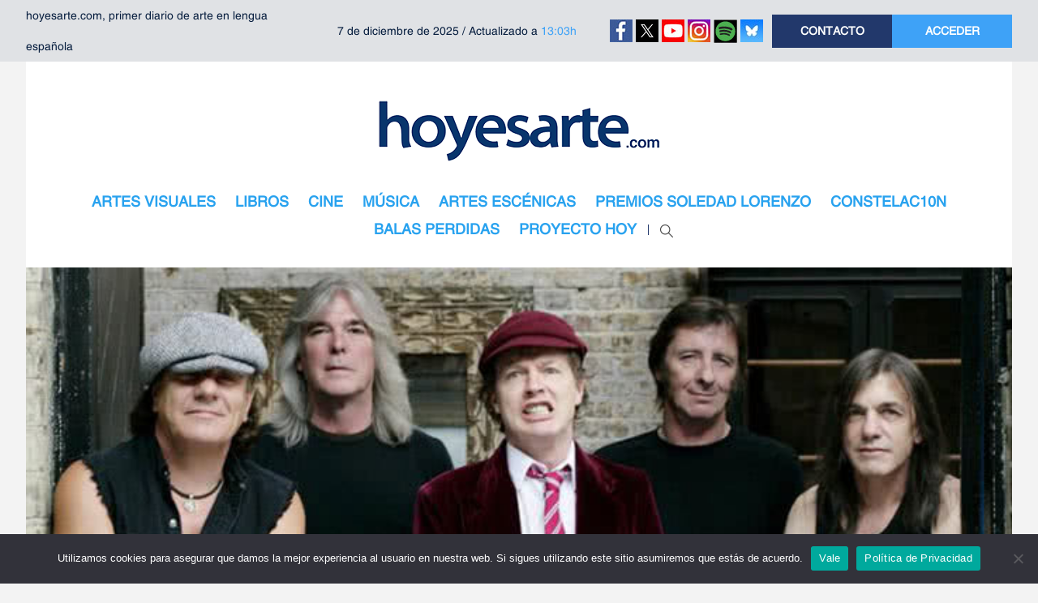

--- FILE ---
content_type: text/html; charset=UTF-8
request_url: https://www.hoyesarte.com/musica/pop-rock-musica/acdc-tiene-nuevo-disco_184889/
body_size: 23752
content:
<!DOCTYPE html>
<html lang="es">

<head>
	<meta charset="utf-8">
	<meta http-equiv="X-UA-Compatible" content="IE=edge">
	<meta name="viewport" content="width=device-width,initial-scale=1.0,maximum-scale=1.0,user-scalable=0">

	<link rel="icon" type="image/x-icon" href="https://www.hoyesarte.com/wp-content/themes/hea/favicon.ico" />
	<link rel="shortcut icon" href="https://www.hoyesarte.com/wp-content/themes/hea/favicon.ico" type="image/x-icon">

	<title>AC/DC tiene nuevo disco - hoyesarte.com</title>
        
	<meta name='robots' content='index, follow, max-image-preview:large, max-snippet:-1, max-video-preview:-1' />
	<style>img:is([sizes="auto" i], [sizes^="auto," i]) { contain-intrinsic-size: 3000px 1500px }</style>
	
	<!-- This site is optimized with the Yoast SEO plugin v26.4 - https://yoast.com/wordpress/plugins/seo/ -->
	<link rel="canonical" href="https://www.hoyesarte.com/musica/pop-rock-musica/acdc-tiene-nuevo-disco_184889/" />
	<meta property="og:locale" content="es_ES" />
	<meta property="og:type" content="article" />
	<meta property="og:title" content="AC/DC tiene nuevo disco - hoyesarte.com" />
	<meta property="og:description" content="&#039;Rock Or Bust&#039;, el nuevo disco de la banda AC/DC, acaba de ver la luz. Se trata del primer álbum de estudio de la banda en seis años y contiene 11 nuevas canciones. Se grabó en la primavera de este año en el Warehouse Studio de Vancouver y lo ha producido, una vez más, Brendan O&#039;Brien. El mezclador ha sido Mike Fraser." />
	<meta property="og:url" content="https://www.hoyesarte.com/musica/pop-rock-musica/acdc-tiene-nuevo-disco_184889/" />
	<meta property="og:site_name" content="hoyesarte.com" />
	<meta property="article:published_time" content="2014-12-03T10:08:12+00:00" />
	<meta property="article:modified_time" content="2014-12-03T10:09:50+00:00" />
	<meta property="og:image" content="https://www.hoyesarte.com/wp-content/uploads/2014/12/acdc-front.jpg" />
	<meta property="og:image:width" content="700" />
	<meta property="og:image:height" content="394" />
	<meta property="og:image:type" content="image/jpeg" />
	<meta name="author" content="ylenia" />
	<meta name="twitter:card" content="summary_large_image" />
	<meta name="twitter:label1" content="Escrito por" />
	<meta name="twitter:data1" content="ylenia" />
	<meta name="twitter:label2" content="Tiempo de lectura" />
	<meta name="twitter:data2" content="1 minuto" />
	<script type="application/ld+json" class="yoast-schema-graph">{"@context":"https://schema.org","@graph":[{"@type":"WebPage","@id":"https://www.hoyesarte.com/musica/pop-rock-musica/acdc-tiene-nuevo-disco_184889/","url":"https://www.hoyesarte.com/musica/pop-rock-musica/acdc-tiene-nuevo-disco_184889/","name":"AC/DC tiene nuevo disco - hoyesarte.com","isPartOf":{"@id":"https://www.hoyesarte.com/#website"},"primaryImageOfPage":{"@id":"https://www.hoyesarte.com/musica/pop-rock-musica/acdc-tiene-nuevo-disco_184889/#primaryimage"},"image":{"@id":"https://www.hoyesarte.com/musica/pop-rock-musica/acdc-tiene-nuevo-disco_184889/#primaryimage"},"thumbnailUrl":"https://www.hoyesarte.com/wp-content/uploads/2014/12/acdc-front.jpg","datePublished":"2014-12-03T10:08:12+00:00","dateModified":"2014-12-03T10:09:50+00:00","author":{"@id":"https://www.hoyesarte.com/#/schema/person/fda291723a7ed984e4973844e617b265"},"breadcrumb":{"@id":"https://www.hoyesarte.com/musica/pop-rock-musica/acdc-tiene-nuevo-disco_184889/#breadcrumb"},"inLanguage":"es","potentialAction":[{"@type":"ReadAction","target":["https://www.hoyesarte.com/musica/pop-rock-musica/acdc-tiene-nuevo-disco_184889/"]}]},{"@type":"ImageObject","inLanguage":"es","@id":"https://www.hoyesarte.com/musica/pop-rock-musica/acdc-tiene-nuevo-disco_184889/#primaryimage","url":"https://www.hoyesarte.com/wp-content/uploads/2014/12/acdc-front.jpg","contentUrl":"https://www.hoyesarte.com/wp-content/uploads/2014/12/acdc-front.jpg","width":700,"height":394},{"@type":"BreadcrumbList","@id":"https://www.hoyesarte.com/musica/pop-rock-musica/acdc-tiene-nuevo-disco_184889/#breadcrumb","itemListElement":[{"@type":"ListItem","position":1,"name":"Home","item":"https://www.hoyesarte.com/"},{"@type":"ListItem","position":2,"name":"AC/DC tiene nuevo disco"}]},{"@type":"WebSite","@id":"https://www.hoyesarte.com/#website","url":"https://www.hoyesarte.com/","name":"hoyesarte.com","description":"Primer diario de arte en lengua española","potentialAction":[{"@type":"SearchAction","target":{"@type":"EntryPoint","urlTemplate":"https://www.hoyesarte.com/?s={search_term_string}"},"query-input":{"@type":"PropertyValueSpecification","valueRequired":true,"valueName":"search_term_string"}}],"inLanguage":"es"},{"@type":"Person","@id":"https://www.hoyesarte.com/#/schema/person/fda291723a7ed984e4973844e617b265","name":"ylenia","url":"https://www.hoyesarte.com/author/ylenia/"}]}</script>
	<!-- / Yoast SEO plugin. -->


<link rel='dns-prefetch' href='//platform-api.sharethis.com' />
<link rel='dns-prefetch' href='//fonts.googleapis.com' />
<link rel="alternate" type="application/rss+xml" title="hoyesarte.com &raquo; Comentario AC/DC tiene nuevo disco del feed" href="https://www.hoyesarte.com/musica/pop-rock-musica/acdc-tiene-nuevo-disco_184889/feed/" />
<meta property="og:type" content="article" />
<meta property="og:title" content="AC/DC tiene nuevo disco" />
<meta property="og:description" content="'Rock Or Bust', el nuevo disco de la banda AC/DC, acaba de ver la luz. Se trata del primer álbum de estudio de la banda en seis años y contiene 11 nuevas canciones. Se grabó en la primavera de..." />
<meta property="og:url" content="https://www.hoyesarte.com/musica/pop-rock-musica/acdc-tiene-nuevo-disco_184889/" />
<meta property="og:image" content="https://www.hoyesarte.com/wp-content/uploads/2014/12/acdc-front-300x169.jpg" />
<meta property="og:site_name" content="hoyesarte.com" />
<meta property="article:publisher" content="https://www.facebook.com/hoyesartecom-137895950589/" />
<meta property="article:published_time" content="2014-12-03T11:08:12+00:00" />
<meta property="article:modified_time" content="2014-12-03T11:09:50+00:00" />
<meta property="og:updated_time" content="2014-12-03T11:09:50+00:00" />
<meta name="twitter:card" content="summary" />
<meta name="twitter:title" content="AC/DC tiene nuevo disco" />
<meta name="twitter:description" content="'Rock Or Bust', el nuevo disco de la banda AC/DC, acaba de ver la luz. Se trata del primer álbum de estudio de la banda en seis años y contiene 11 nuevas canciones. Se grabó en la primavera de..." />
<meta name="twitter:image" content="https://www.hoyesarte.com/wp-content/uploads/2014/12/acdc-front-300x169.jpg" />
<meta name="twitter:site" content="@hoyesarte_com" />
<meta name="twitter:creator" content="@hoyesarte_com" />
		<style>
			.lazyload,
			.lazyloading {
				max-width: 100%;
			}
		</style>
				<!-- This site uses the Google Analytics by MonsterInsights plugin v9.10.0 - Using Analytics tracking - https://www.monsterinsights.com/ -->
		<!-- Nota: MonsterInsights no está actualmente configurado en este sitio. El dueño del sitio necesita identificarse usando su cuenta de Google Analytics en el panel de ajustes de MonsterInsights. -->
					<!-- No tracking code set -->
				<!-- / Google Analytics by MonsterInsights -->
		<script type="text/javascript">
/* <![CDATA[ */
window._wpemojiSettings = {"baseUrl":"https:\/\/s.w.org\/images\/core\/emoji\/16.0.1\/72x72\/","ext":".png","svgUrl":"https:\/\/s.w.org\/images\/core\/emoji\/16.0.1\/svg\/","svgExt":".svg","source":{"concatemoji":"https:\/\/www.hoyesarte.com\/wp-includes\/js\/wp-emoji-release.min.js?ver=84b5c50d95f021dbeaed20671b6ac02a"}};
/*! This file is auto-generated */
!function(s,n){var o,i,e;function c(e){try{var t={supportTests:e,timestamp:(new Date).valueOf()};sessionStorage.setItem(o,JSON.stringify(t))}catch(e){}}function p(e,t,n){e.clearRect(0,0,e.canvas.width,e.canvas.height),e.fillText(t,0,0);var t=new Uint32Array(e.getImageData(0,0,e.canvas.width,e.canvas.height).data),a=(e.clearRect(0,0,e.canvas.width,e.canvas.height),e.fillText(n,0,0),new Uint32Array(e.getImageData(0,0,e.canvas.width,e.canvas.height).data));return t.every(function(e,t){return e===a[t]})}function u(e,t){e.clearRect(0,0,e.canvas.width,e.canvas.height),e.fillText(t,0,0);for(var n=e.getImageData(16,16,1,1),a=0;a<n.data.length;a++)if(0!==n.data[a])return!1;return!0}function f(e,t,n,a){switch(t){case"flag":return n(e,"\ud83c\udff3\ufe0f\u200d\u26a7\ufe0f","\ud83c\udff3\ufe0f\u200b\u26a7\ufe0f")?!1:!n(e,"\ud83c\udde8\ud83c\uddf6","\ud83c\udde8\u200b\ud83c\uddf6")&&!n(e,"\ud83c\udff4\udb40\udc67\udb40\udc62\udb40\udc65\udb40\udc6e\udb40\udc67\udb40\udc7f","\ud83c\udff4\u200b\udb40\udc67\u200b\udb40\udc62\u200b\udb40\udc65\u200b\udb40\udc6e\u200b\udb40\udc67\u200b\udb40\udc7f");case"emoji":return!a(e,"\ud83e\udedf")}return!1}function g(e,t,n,a){var r="undefined"!=typeof WorkerGlobalScope&&self instanceof WorkerGlobalScope?new OffscreenCanvas(300,150):s.createElement("canvas"),o=r.getContext("2d",{willReadFrequently:!0}),i=(o.textBaseline="top",o.font="600 32px Arial",{});return e.forEach(function(e){i[e]=t(o,e,n,a)}),i}function t(e){var t=s.createElement("script");t.src=e,t.defer=!0,s.head.appendChild(t)}"undefined"!=typeof Promise&&(o="wpEmojiSettingsSupports",i=["flag","emoji"],n.supports={everything:!0,everythingExceptFlag:!0},e=new Promise(function(e){s.addEventListener("DOMContentLoaded",e,{once:!0})}),new Promise(function(t){var n=function(){try{var e=JSON.parse(sessionStorage.getItem(o));if("object"==typeof e&&"number"==typeof e.timestamp&&(new Date).valueOf()<e.timestamp+604800&&"object"==typeof e.supportTests)return e.supportTests}catch(e){}return null}();if(!n){if("undefined"!=typeof Worker&&"undefined"!=typeof OffscreenCanvas&&"undefined"!=typeof URL&&URL.createObjectURL&&"undefined"!=typeof Blob)try{var e="postMessage("+g.toString()+"("+[JSON.stringify(i),f.toString(),p.toString(),u.toString()].join(",")+"));",a=new Blob([e],{type:"text/javascript"}),r=new Worker(URL.createObjectURL(a),{name:"wpTestEmojiSupports"});return void(r.onmessage=function(e){c(n=e.data),r.terminate(),t(n)})}catch(e){}c(n=g(i,f,p,u))}t(n)}).then(function(e){for(var t in e)n.supports[t]=e[t],n.supports.everything=n.supports.everything&&n.supports[t],"flag"!==t&&(n.supports.everythingExceptFlag=n.supports.everythingExceptFlag&&n.supports[t]);n.supports.everythingExceptFlag=n.supports.everythingExceptFlag&&!n.supports.flag,n.DOMReady=!1,n.readyCallback=function(){n.DOMReady=!0}}).then(function(){return e}).then(function(){var e;n.supports.everything||(n.readyCallback(),(e=n.source||{}).concatemoji?t(e.concatemoji):e.wpemoji&&e.twemoji&&(t(e.twemoji),t(e.wpemoji)))}))}((window,document),window._wpemojiSettings);
/* ]]> */
</script>
<link rel='stylesheet' id='shiba-gallery-css' href='https://www.hoyesarte.com/wp-content/plugins/shiba-gallery/css/shiba-gallery.css?ver=4.0' type='text/css' media='all' />
<link rel='stylesheet' id='shiba-gallery-frames-css' href='https://www.hoyesarte.com/wp-content/plugins/shiba-gallery/css/shiba-gallery-frames.css?ver=4.0' type='text/css' media='all' />
<link rel='stylesheet' id='tubepress-css' href='https://www.hoyesarte.com/wp-content/plugins/tubepress/src/main/web/css/tubepress.css?ver=84b5c50d95f021dbeaed20671b6ac02a' type='text/css' media='all' />
<link rel='stylesheet' id='bootstrap-css' href='https://www.hoyesarte.com/wp-content/themes/hea/assets/css/vendor/bootstrap/bootstrap.min.css?ver=4.0.0' type='text/css' media='all' />
<link rel='stylesheet' id='owl-carousel-css' href='https://www.hoyesarte.com/wp-content/themes/hea/assets/css/vendor/owl/owl.carousel.min.css?ver=2.2.1' type='text/css' media='all' />
<link rel='stylesheet' id='owl-theme-css' href='https://www.hoyesarte.com/wp-content/themes/hea/assets/css/vendor/owl/owl.theme.default.min.css?ver=2.2.1' type='text/css' media='all' />
<link rel='stylesheet' id='selectric-css' href='https://www.hoyesarte.com/wp-content/themes/hea/assets/css/vendor/selectric/selectric.min.css?ver=1.13.0' type='text/css' media='all' />
<link rel='stylesheet' id='gfonts-css' href='https://fonts.googleapis.com/css?family=Roboto%3A300%2C400%2C500%2C700%2C900&#038;ver=84b5c50d95f021dbeaed20671b6ac02a' type='text/css' media='all' />
<link rel='stylesheet' id='tt-main-css' href='https://www.hoyesarte.com/wp-content/themes/hea/assets/css/main.min.css?ver=1.0.26' type='text/css' media='all' />
<link rel='stylesheet' id='tt-addon-css' href='https://www.hoyesarte.com/wp-content/themes/hea/assets/css/addon.min.css?ver=1.0.26' type='text/css' media='all' />
<link rel='stylesheet' id='tt-style-css' href='https://www.hoyesarte.com/wp-content/themes/hea/style.css?ver=1.0.26' type='text/css' media='all' />
<style id='wp-emoji-styles-inline-css' type='text/css'>

	img.wp-smiley, img.emoji {
		display: inline !important;
		border: none !important;
		box-shadow: none !important;
		height: 1em !important;
		width: 1em !important;
		margin: 0 0.07em !important;
		vertical-align: -0.1em !important;
		background: none !important;
		padding: 0 !important;
	}
</style>
<link rel='stylesheet' id='contact-form-7-css' href='https://www.hoyesarte.com/wp-content/plugins/contact-form-7/includes/css/styles.css?ver=6.1.4' type='text/css' media='all' />
<link rel='stylesheet' id='cookie-notice-front-css' href='https://www.hoyesarte.com/wp-content/plugins/cookie-notice/css/front.min.css?ver=2.5.10' type='text/css' media='all' />
<link rel='stylesheet' id='ye_dynamic-css' href='https://www.hoyesarte.com/wp-content/plugins/youtube-embed/css/main.min.css?ver=5.4' type='text/css' media='all' />
<link rel='stylesheet' id='mc4wp-form-themes-css' href='https://www.hoyesarte.com/wp-content/plugins/mailchimp-for-wp/assets/css/form-themes.css?ver=4.10.8' type='text/css' media='all' />
<script type="text/javascript">
  var syg_option= {"syg_option_description_length":"200","syg_option_askcache":"1","syg_option_numrec":"5","syg_option_use_fb2":false,"syg_option_use_fb2_url":false,"syg_option_which_thumb":"2","syg_option_youtube_autohide":false,"syg_option_youtube_autoplay":false,"syg_option_youtube_ccloadpolicy":false,"syg_option_youtube_controls":false,"syg_option_youtube_disablekb":false,"syg_option_youtube_ivloadpolicy":false,"syg_option_youtube_modestbranding":false,"syg_option_youtube_rel":false,"syg_option_youtube_showinfo":false,"syg_option_youtube_theme":false,"syg_option_paginationarea":"both","syg_option_pagenumrec":"5","syg_option_paginator_borderradius":"5","syg_option_paginator_bordersize":"2","syg_option_paginator_shadowsize":"5","syg_option_paginator_fontsize":"11","syg_option_paginator_bordercolor":"#CCCCCC","syg_option_paginator_bgcolor":"#3B393B","syg_option_paginator_shadowcolor":"#000000","syg_option_paginator_fontcolor":"#FFFFFF","syg_option_carousel_autorotate":"no","syg_option_carousel_delay":"1500","syg_option_carousel_fps":"30","syg_option_carousel_speed":"0.2","syg_option_carousel_minscale":"0.5","syg_option_carousel_reflheight":"0","syg_option_carousel_reflgap":"0","syg_option_carousel_reflopacity":"0.5","syg_option_plugin_url":"https:\/\/www.hoyesarte.com\/wp-content\/plugins","syg_option_fancybox_url_suffix":"?autohide=&autoplay=&cc_load_policy=&controls=&disablekb=&iv_load_policy=&modestbranding=&rel=&showinfo=&theme="};
</script><script type="text/javascript" src="https://www.hoyesarte.com/wp-includes/js/jquery/jquery.min.js?ver=3.7.1" id="jquery-core-js"></script>
<script type="text/javascript" src="https://www.hoyesarte.com/wp-includes/js/jquery/jquery-migrate.min.js?ver=3.4.1" id="jquery-migrate-js"></script>
<script type="text/javascript" src="https://www.hoyesarte.com/wp-content/plugins/shiba-gallery/js/cookies.js?ver=1.1" id="shiba-cookies-js"></script>
<script type="text/javascript" src="https://www.hoyesarte.com/wp-content/plugins/tubepress/src/main/web/js/tubepress.js?ver=84b5c50d95f021dbeaed20671b6ac02a" id="tubepress-js"></script>
<script type="text/javascript" id="cookie-notice-front-js-before">
/* <![CDATA[ */
var cnArgs = {"ajaxUrl":"https:\/\/www.hoyesarte.com\/wp-admin\/admin-ajax.php","nonce":"1a076b1fef","hideEffect":"fade","position":"bottom","onScroll":false,"onScrollOffset":100,"onClick":false,"cookieName":"cookie_notice_accepted","cookieTime":2592000,"cookieTimeRejected":2592000,"globalCookie":false,"redirection":false,"cache":true,"revokeCookies":false,"revokeCookiesOpt":"automatic"};
/* ]]> */
</script>
<script type="text/javascript" src="https://www.hoyesarte.com/wp-content/plugins/cookie-notice/js/front.min.js?ver=2.5.10" id="cookie-notice-front-js"></script>
<script type="text/javascript" src="//platform-api.sharethis.com/js/sharethis.js?ver=8.5.3#property=637e089c04255c001315115c&amp;product=gdpr-compliance-tool-v2&amp;source=simple-share-buttons-adder-wordpress" id="simple-share-buttons-adder-mu-js"></script>
<script type="text/javascript" src="https://www.hoyesarte.com/wp-includes/js/jquery/ui/core.min.js?ver=1.13.3" id="jquery-ui-core-js"></script>
<script type="text/javascript" id="social_connect-js-extra">
/* <![CDATA[ */
var social_connect_data = {"wordpress_enabled":""};
/* ]]> */
</script>
<script type="text/javascript" src="https://www.hoyesarte.com/wp-content/plugins/social-connect/media/js/connect.js?ver=84b5c50d95f021dbeaed20671b6ac02a" id="social_connect-js"></script>
<script></script><link rel="https://api.w.org/" href="https://www.hoyesarte.com/wp-json/" /><link rel="alternate" title="JSON" type="application/json" href="https://www.hoyesarte.com/wp-json/wp/v2/posts/184889" /><link rel="EditURI" type="application/rsd+xml" title="RSD" href="https://www.hoyesarte.com/xmlrpc.php?rsd" />

<link rel='shortlink' href='https://www.hoyesarte.com/?p=184889' />
<link rel="alternate" title="oEmbed (JSON)" type="application/json+oembed" href="https://www.hoyesarte.com/wp-json/oembed/1.0/embed?url=https%3A%2F%2Fwww.hoyesarte.com%2Fmusica%2Fpop-rock-musica%2Facdc-tiene-nuevo-disco_184889%2F" />
<link rel="alternate" title="oEmbed (XML)" type="text/xml+oembed" href="https://www.hoyesarte.com/wp-json/oembed/1.0/embed?url=https%3A%2F%2Fwww.hoyesarte.com%2Fmusica%2Fpop-rock-musica%2Facdc-tiene-nuevo-disco_184889%2F&#038;format=xml" />
<!-- Google Tag Manager -->
<script>(function(w,d,s,l,i){w[l]=w[l]||[];w[l].push({'gtm.start':
new Date().getTime(),event:'gtm.js'});var f=d.getElementsByTagName(s)[0],
j=d.createElement(s),dl=l!='dataLayer'?'&l='+l:'';j.async=true;j.src=
'https://www.googletagmanager.com/gtm.js?id='+i+dl;f.parentNode.insertBefore(j,f);
})(window,document,'script','dataLayer','GTM-N2HK4PJ');</script>
<!-- End Google Tag Manager -->
		<link rel='stylesheet' id='social_connect-css' href='https://www.hoyesarte.com/wp-content/plugins/social-connect/media/css/style.css?ver=84b5c50d95f021dbeaed20671b6ac02a' type='text/css' media='all' />
<link rel='stylesheet' id='dashicons-css' href='https://www.hoyesarte.com/wp-includes/css/dashicons.min.css?ver=84b5c50d95f021dbeaed20671b6ac02a' type='text/css' media='all' />
<link rel='stylesheet' id='wp-jquery-ui-dialog-css' href='https://www.hoyesarte.com/wp-includes/css/jquery-ui-dialog.min.css?ver=84b5c50d95f021dbeaed20671b6ac02a' type='text/css' media='all' />

<script type="text/javascript">var TubePressJsConfig = {"urls":{"base":"https:\/\/www.hoyesarte.com\/wp-content\/plugins\/tubepress","usr":"https:\/\/www.hoyesarte.com\/wp-content\/tubepress-content"}};</script>
<script type="text/javascript">
  var syg_option= {"syg_option_description_length":"200","syg_option_askcache":"1","syg_option_numrec":"5","syg_option_use_fb2":false,"syg_option_use_fb2_url":false,"syg_option_which_thumb":"2","syg_option_youtube_autohide":false,"syg_option_youtube_autoplay":false,"syg_option_youtube_ccloadpolicy":false,"syg_option_youtube_controls":false,"syg_option_youtube_disablekb":false,"syg_option_youtube_ivloadpolicy":false,"syg_option_youtube_modestbranding":false,"syg_option_youtube_rel":false,"syg_option_youtube_showinfo":false,"syg_option_youtube_theme":false,"syg_option_paginationarea":"both","syg_option_pagenumrec":"5","syg_option_paginator_borderradius":"5","syg_option_paginator_bordersize":"2","syg_option_paginator_shadowsize":"5","syg_option_paginator_fontsize":"11","syg_option_paginator_bordercolor":"#CCCCCC","syg_option_paginator_bgcolor":"#3B393B","syg_option_paginator_shadowcolor":"#000000","syg_option_paginator_fontcolor":"#FFFFFF","syg_option_carousel_autorotate":"no","syg_option_carousel_delay":"1500","syg_option_carousel_fps":"30","syg_option_carousel_speed":"0.2","syg_option_carousel_minscale":"0.5","syg_option_carousel_reflheight":"0","syg_option_carousel_reflgap":"0","syg_option_carousel_reflopacity":"0.5","syg_option_plugin_url":"https:\/\/www.hoyesarte.com\/wp-content\/plugins","syg_option_fancybox_url_suffix":"?autohide=&autoplay=&cc_load_policy=&controls=&disablekb=&iv_load_policy=&modestbranding=&rel=&showinfo=&theme="};
</script><!-- WordPress Most Popular --><script type="text/javascript">/* <![CDATA[ */ jQuery.post("https://www.hoyesarte.com/wp-admin/admin-ajax.php", { action: "wmp_update", id: 184889, token: "9450120032" }); /* ]]> */</script><!-- /WordPress Most Popular -->		<script>
			document.documentElement.className = document.documentElement.className.replace('no-js', 'js');
		</script>
		<meta name="generator" content="Powered by WPBakery Page Builder - drag and drop page builder for WordPress."/>
<meta name="generator" content="Powered by Slider Revolution 6.7.1 - responsive, Mobile-Friendly Slider Plugin for WordPress with comfortable drag and drop interface." />
        <script type="text/javascript">
		/* <![CDATA[ */
		var w = screen.width; // screen.width | window.innerWidth | jQuery(window).width()
		var c = new cookie('shiba_screen_w', w, 365); 
		if (c.read() != w) { 
			c.set();
			if (document.cookie.indexOf("shiba_screen_w")!=-1) {
				location.reload();
			}
		}
		/* ]]> */
		</script>
		<style>
		  
		</style>
      
		<script type="text/javascript">
		<!--//<![CDATA[
		//]]>-->
		</script>
		<link rel="icon" href="https://www.hoyesarte.com/wp-content/uploads/2016/02/logo-hea-170x156.jpg" sizes="32x32" />
<link rel="icon" href="https://www.hoyesarte.com/wp-content/uploads/2016/02/logo-hea.jpg" sizes="192x192" />
<link rel="apple-touch-icon" href="https://www.hoyesarte.com/wp-content/uploads/2016/02/logo-hea.jpg" />
<meta name="msapplication-TileImage" content="https://www.hoyesarte.com/wp-content/uploads/2016/02/logo-hea.jpg" />
<script>function setREVStartSize(e){
			//window.requestAnimationFrame(function() {
				window.RSIW = window.RSIW===undefined ? window.innerWidth : window.RSIW;
				window.RSIH = window.RSIH===undefined ? window.innerHeight : window.RSIH;
				try {
					var pw = document.getElementById(e.c).parentNode.offsetWidth,
						newh;
					pw = pw===0 || isNaN(pw) || (e.l=="fullwidth" || e.layout=="fullwidth") ? window.RSIW : pw;
					e.tabw = e.tabw===undefined ? 0 : parseInt(e.tabw);
					e.thumbw = e.thumbw===undefined ? 0 : parseInt(e.thumbw);
					e.tabh = e.tabh===undefined ? 0 : parseInt(e.tabh);
					e.thumbh = e.thumbh===undefined ? 0 : parseInt(e.thumbh);
					e.tabhide = e.tabhide===undefined ? 0 : parseInt(e.tabhide);
					e.thumbhide = e.thumbhide===undefined ? 0 : parseInt(e.thumbhide);
					e.mh = e.mh===undefined || e.mh=="" || e.mh==="auto" ? 0 : parseInt(e.mh,0);
					if(e.layout==="fullscreen" || e.l==="fullscreen")
						newh = Math.max(e.mh,window.RSIH);
					else{
						e.gw = Array.isArray(e.gw) ? e.gw : [e.gw];
						for (var i in e.rl) if (e.gw[i]===undefined || e.gw[i]===0) e.gw[i] = e.gw[i-1];
						e.gh = e.el===undefined || e.el==="" || (Array.isArray(e.el) && e.el.length==0)? e.gh : e.el;
						e.gh = Array.isArray(e.gh) ? e.gh : [e.gh];
						for (var i in e.rl) if (e.gh[i]===undefined || e.gh[i]===0) e.gh[i] = e.gh[i-1];
											
						var nl = new Array(e.rl.length),
							ix = 0,
							sl;
						e.tabw = e.tabhide>=pw ? 0 : e.tabw;
						e.thumbw = e.thumbhide>=pw ? 0 : e.thumbw;
						e.tabh = e.tabhide>=pw ? 0 : e.tabh;
						e.thumbh = e.thumbhide>=pw ? 0 : e.thumbh;
						for (var i in e.rl) nl[i] = e.rl[i]<window.RSIW ? 0 : e.rl[i];
						sl = nl[0];
						for (var i in nl) if (sl>nl[i] && nl[i]>0) { sl = nl[i]; ix=i;}
						var m = pw>(e.gw[ix]+e.tabw+e.thumbw) ? 1 : (pw-(e.tabw+e.thumbw)) / (e.gw[ix]);
						newh =  (e.gh[ix] * m) + (e.tabh + e.thumbh);
					}
					var el = document.getElementById(e.c);
					if (el!==null && el) el.style.height = newh+"px";
					el = document.getElementById(e.c+"_wrapper");
					if (el!==null && el) {
						el.style.height = newh+"px";
						el.style.display = "block";
					}
				} catch(e){
					console.log("Failure at Presize of Slider:" + e)
				}
			//});
		  };</script>
		<style type="text/css" id="wp-custom-css">
			.mobile_primary ul li a { padding: 8px 10px; }		</style>
		<noscript><style> .wpb_animate_when_almost_visible { opacity: 1; }</style></noscript>
	 <script>
	var be_dsizes = {'mobile':[0,640],'tablet':[641,980],'pc':[981,99999]};
	var be_bwidth = 0;
	function be_browser_width() {
		if ('number' == typeof(window.innerWidth)) {
			be_bwidth = window.innerWidth;
		} else if (document.documentElement && document.documentElement.clientWidth) {
			be_bwidth = document.documentElement.clientWidth;
		} else if (document.body && document.body.clientWidth) {
			be_bwidth = document.body.clientWidth;
		}
		//alert(be_bwidth);
	}
	be_browser_width();
 
	function be_in_device(name) {
		var size = be_dsizes[name];
		return ('undefined' != typeof size && be_bwidth >= size[0] && be_bwidth <= size[1]);
	}
</script>

<!-- DFP tag -->
<!--<script type='text/javascript'>
	var googletag = googletag || {};
	googletag.cmd = googletag.cmd || [];
	(function() {
		var gads = document.createElement('script');
		gads.async = true;
		gads.type = 'text/javascript';
		var useSSL = 'https:' == document.location.protocol;
		gads.src = (useSSL ? 'https:' : 'http:') + '//www.googletagservices.com/tag/js/gpt.js';
		var node = document.getElementsByTagName('script')[0];
		node.parentNode.insertBefore(gads, node);
	})();
</script>-->
<script src="https://securepubads.g.doubleclick.net/tag/js/gpt.js"></script>

<script type='text/javascript'>
jQuery(function(){ if(typeof googletag !== 'undefined'){
	googletag.cmd.push(function() {
		if (be_in_device('mobile')) {
			//Header
			googletag.defineSlot('/415738082/hoyesarte-header', [[320, 100], [320, 50]], 'gpt-hoyesarte-header').addService(googletag.pubads());
			//Listados
			googletag.defineSlot('/415738082/hoyesarte-listado-1', [[300, 600], [300, 430], [300, 250], [320, 480], [320, 100], [320, 50]], 'gpt-hoyesarte-listado-1').addService(googletag.pubads());
			googletag.defineSlot('/415738082/hoyesarte-listado-2', [[300, 600], [300, 430], [300, 250], [320, 480], [320, 100], [320, 50]], 'gpt-hoyesarte-listado-2').addService(googletag.pubads());
			googletag.defineSlot('/415738082/hoyesarte-listado-3', [[300, 600], [300, 430], [300, 250], [320, 480], [320, 100], [320, 50]], 'gpt-hoyesarte-listado-3').addService(googletag.pubads());

			//Sidebar
			googletag.defineSlot('/415738082/hoyesarte-sidebar-1', [[300, 600], [300, 430], [300, 250], [300, 300], [300, 100]], 'gpt-hoyesarte-sidebar-1').addService(googletag.pubads());
			googletag.defineSlot('/415738082/hoyesarte-sidebar-2', [[300, 600], [300, 430], [300, 250], [300, 300], [300, 100]], 'gpt-hoyesarte-sidebar-2').addService(googletag.pubads());
			googletag.defineSlot('/415738082/hoyesarte-sidebar-3', [[300, 600], [300, 430], [300, 250], [300, 300], [300, 100]], 'gpt-hoyesarte-sidebar-3').addService(googletag.pubads());
			googletag.defineSlot('/415738082/hoyesarte-sidebar-4', [[300, 600], [300, 430], [300, 250], [300, 300], [300, 100]], 'gpt-hoyesarte-sidebar-4').addService(googletag.pubads());
			googletag.defineSlot('/415738082/hoyesarte-sidebar-5', [[300, 600], [300, 430], [300, 250], [300, 300], [300, 100]], 'gpt-hoyesarte-sidebar-5').addService(googletag.pubads());

			//Single
			googletag.defineSlot('/415738082/hoyesarte-articulo', [[300, 600], [300, 430], [300, 250], [320, 480], [320, 100], [320, 50]], 'gpt-hoyesarte-articulo').addService(googletag.pubads());

			//Flotantes
			googletag.defineSlot('/415738082/hoyesarte-flotante-1', [120, 600], 'gpt-hoyesarte-flotante-1').addService(googletag.pubads());
			googletag.defineSlot('/415738082/hoyesarte-flotante-2', [120, 600], 'gpt-hoyesarte-flotante-2').addService(googletag.pubads());	
		
		} else if (be_in_device('tablet')) {
	
			//Header
			googletag.defineSlot('/415738082/hoyesarte-header', [[970, 90], [960, 90], [980,90], [980,250], [990,90], [728, 90]], 'gpt-hoyesarte-header').addService(googletag.pubads());

			//Listados
			googletag.defineSlot('/415738082/hoyesarte-listado-1', [[660, 285], [600, 150], [610, 800]], 'gpt-hoyesarte-listado-1').addService(googletag.pubads());
			googletag.defineSlot('/415738082/hoyesarte-listado-2', [[660, 285], [600, 150], [610, 800]], 'gpt-hoyesarte-listado-2').addService(googletag.pubads());
			googletag.defineSlot('/415738082/hoyesarte-listado-3', [[660, 285], [600, 150], [610, 800]], 'gpt-hoyesarte-listado-3').addService(googletag.pubads());

			//Sidebar
			googletag.defineSlot('/415738082/hoyesarte-sidebar-1', [[300, 600], [300, 430], [300, 250], [300, 300], [300, 100]], 'gpt-hoyesarte-sidebar-1').addService(googletag.pubads());
			googletag.defineSlot('/415738082/hoyesarte-sidebar-2', [[300, 600], [300, 430], [300, 250], [300, 300], [300, 100]], 'gpt-hoyesarte-sidebar-2').addService(googletag.pubads());
			googletag.defineSlot('/415738082/hoyesarte-sidebar-3', [[300, 600], [300, 430], [300, 250], [300, 300], [300, 100]], 'gpt-hoyesarte-sidebar-3').addService(googletag.pubads());
			googletag.defineSlot('/415738082/hoyesarte-sidebar-4', [[300, 600], [300, 430], [300, 250], [300, 300], [300, 100]], 'gpt-hoyesarte-sidebar-4').addService(googletag.pubads());
			googletag.defineSlot('/415738082/hoyesarte-sidebar-5', [[300, 600], [300, 430], [300, 250], [300, 300], [300, 100]], 'gpt-hoyesarte-sidebar-5').addService(googletag.pubads());

			//Single
			googletag.defineSlot('/415738082/hoyesarte-articulo', [[670,450], [660, 285], [600, 150], [610, 800]], 'gpt-hoyesarte-articulo').addService(googletag.pubads());

			//Flotantes
			googletag.defineSlot('/415738082/hoyesarte-flotante-1', [120, 600], 'gpt-hoyesarte-flotante-1').addService(googletag.pubads());
			googletag.defineSlot('/415738082/hoyesarte-flotante-2', [120, 600], 'gpt-hoyesarte-flotante-2').addService(googletag.pubads());	
	
		} else if ( be_in_device('pc') ) {

			//Header
			googletag.defineSlot('/415738082/hoyesarte-header', [[970, 90], [960, 90], [980,90], [980,250], [990,90], [728, 90]], 'gpt-hoyesarte-header').addService(googletag.pubads());
			
			//Listados
			googletag.defineSlot('/415738082/hoyesarte-listado-1', [[660, 285], [600, 150], [610, 80]], 'gpt-hoyesarte-listado-1').addService(googletag.pubads());
			googletag.defineSlot('/415738082/hoyesarte-listado-2', [[660, 285], [600, 150], [610, 80]], 'gpt-hoyesarte-listado-2').addService(googletag.pubads());
			googletag.defineSlot('/415738082/hoyesarte-listado-3', [[660, 285], [600, 150], [610, 80]], 'gpt-hoyesarte-listado-3').addService(googletag.pubads());

			//Sidebar
			googletag.defineSlot('/415738082/hoyesarte-sidebar-1', [[300, 600], [300, 430], [300, 250], [300, 300], [300, 100]], 'gpt-hoyesarte-sidebar-1').addService(googletag.pubads());
			googletag.defineSlot('/415738082/hoyesarte-sidebar-2', [[300, 600], [300, 430], [300, 250], [300, 300], [300, 100]], 'gpt-hoyesarte-sidebar-2').addService(googletag.pubads());
			googletag.defineSlot('/415738082/hoyesarte-sidebar-3', [[300, 600], [300, 430], [300, 250], [300, 300], [300, 100]], 'gpt-hoyesarte-sidebar-3').addService(googletag.pubads());
			googletag.defineSlot('/415738082/hoyesarte-sidebar-4', [[300, 600], [300, 430], [300, 250], [300, 300], [300, 100]], 'gpt-hoyesarte-sidebar-4').addService(googletag.pubads());
			googletag.defineSlot('/415738082/hoyesarte-sidebar-5', [[300, 600], [300, 430], [300, 250], [300, 300], [300, 100]], 'gpt-hoyesarte-sidebar-5').addService(googletag.pubads());

			//Single
			googletag.defineSlot('/415738082/hoyesarte-articulo', [[670,450], [660, 285], [600, 150], [610, 800]], 'gpt-hoyesarte-articulo').addService(googletag.pubads());
			
			//Flotantes
			googletag.defineSlot('/415738082/hoyesarte-flotante-1', [120, 600], 'gpt-hoyesarte-flotante-1').addService(googletag.pubads());
			googletag.defineSlot('/415738082/hoyesarte-flotante-2', [120, 600], 'gpt-hoyesarte-flotante-2').addService(googletag.pubads());
		}
	
		googletag.pubads().setTargeting("home","resto"); //criterios DFP
		//googletag.pubads().enableSingleRequest();
		googletag.pubads().collapseEmptyDivs();
		googletag.enableServices();
	});
}});</script>
<!-- End DFP tag -->
 </head>

<body>

	

<div class="ad-floating left"><!-- ggpt-hoyesarte-flotante-1 -->
<div id='gpt-hoyesarte-flotante-1'></div><script>jQuery(function(){ googletag.cmd.push(function() { googletag.display('gpt-hoyesarte-flotante-1'); }) });</script></div><div class="ad-floating right"><!-- gpt-hoyesarte-flotante-2 -->
<div id='gpt-hoyesarte-flotante-2'></div><script>jQuery(function(){ googletag.cmd.push(function() { googletag.display('gpt-hoyesarte-flotante-2'); }) });</script></div>


	<div class="coming_pop">
		<div class="pop_crs"><img data-src="https://www.hoyesarte.com/wp-content/themes/hea/assets/images/pop_cross.png" alt="cerrar" src="[data-uri]" class="lazyload" style="--smush-placeholder-width: 42px; --smush-placeholder-aspect-ratio: 42/43;"></div>
		<div class="pop_contain">
			<div class="pop">
				<h1>Buscar contenido</h1>
				<div class="clearfix">
					<form role="search" metod="GET" action="https://www.hoyesarte.com">
						<input type="text" name="s" id="text_search" />
						<input type="hidden" name="post_type" value="post,incsub_event" />
						<input class="bb" type="submit" value="BUSCAR" />
					</form>
				</div>
			</div>
		</div>
	</div>

	<section class="top_header">
		<div class="container">
			<div class="row no-gutters align-items-center">
				<div class="col-sm-7">
					<div class="row no-gutters align-items-center">
						<div class="col-sm-6">
							<div class="left_head small">hoyesarte.com, primer diario de arte en lengua española</div>
						</div>
						<div class="col-sm-6">
							<div class="middle_head small">
								7 de diciembre de 2025 / Actualizado a <span>13:03h</span>							</div>
						</div>
					</div>
				</div>

				<div class="col-sm-5">
					<div class="row no-gutters align-items-center">
						<div class="col-sm-5 text-center">
								<a href="https://www.facebook.com/hoyesartecom-137895950589/" class="link-facebook" target="_blank" data-toggle="popover" data-trigger="hover" data-placement="bottom" data-content="74.079"><img data-src="https://www.hoyesarte.com/wp-content/themes/hea/assets/images/icon-v2-facebook.jpg" alt="facebook" src="[data-uri]" class="lazyload" style="--smush-placeholder-width: 28px; --smush-placeholder-aspect-ratio: 28/28;" /></a>
	<a href="https://twitter.com/hoyesarte_com/" class="link-twitter" target="_blank" data-toggle="popover" data-trigger="hover" data-placement="bottom" data-content="47.559"><img data-src="https://www.hoyesarte.com/wp-content/themes/hea/assets/images/icon-v2-x.jpg" alt="twitter" src="[data-uri]" class="lazyload" style="--smush-placeholder-width: 28px; --smush-placeholder-aspect-ratio: 28/28;" /></a>
	<a href="https://www.youtube.com/user/hoyesarte/" class="link-youtube" target="_blank" data-toggle="popover" data-trigger="hover" data-placement="bottom" data-content="40.500"><img data-src="https://www.hoyesarte.com/wp-content/themes/hea/assets/images/icon-v2-youtube.jpg" alt="youtube" src="[data-uri]" class="lazyload" style="--smush-placeholder-width: 28px; --smush-placeholder-aspect-ratio: 28/28;" /></a>
	<a href="https://www.instagram.com/hoyesarte/" class="link-instagram" target="_blank" data-toggle="popover" data-trigger="hover" data-placement="bottom" data-content="1.907"><img data-src="https://www.hoyesarte.com/wp-content/themes/hea/assets/images/icon-v2-instagram.jpg" alt="instagram" src="[data-uri]" class="lazyload" style="--smush-placeholder-width: 28px; --smush-placeholder-aspect-ratio: 28/28;" /></a>
	<a href="https://open.spotify.com/user/hoyesarte/" class="link-spotify" target="_blank" data-toggle="popover" data-trigger="hover" data-placement="bottom" data-content="103"><img data-src="https://www.hoyesarte.com/wp-content/themes/hea/assets/images/icon-v2-spotify.jpg" alt="spotify" src="[data-uri]" class="lazyload" style="--smush-placeholder-width: 29px; --smush-placeholder-aspect-ratio: 29/29;" /></a>
	<a href="https://bsky.app/" class="link-bluesky" target="_blank" data-toggle="popover" data-trigger="hover" data-placement="bottom" data-content="70"><img data-src="https://www.hoyesarte.com/wp-content/themes/hea/assets/images/icon-v2-bluesky.jpg" alt="bluesky" src="[data-uri]" class="lazyload" style="--smush-placeholder-width: 28px; --smush-placeholder-aspect-ratio: 28/28;" /></a>

						</div>

						<div class="col-sm-7">
							<div class="right_head">
								<ul>
									<li><a href="https://www.hoyesarte.com/contacto">CONTACTO</a></li>
									<li><a href="https://www.hoyesarte.com/hoyesarte_login/">ACCEDER</a></li>
								</ul>
							</div>
						</div>
					</div>
				</div>
			</div>
		</div>
	</section>

	<div class="container">
		<section class="wrapper clearfix">
			<section class="main_header">

				

<div class="publi-hoyesarte-header"><!-- gpt-hoyesarte-header -->
<div id='gpt-hoyesarte-header'></div><script>jQuery(function(){ googletag.cmd.push(function() { googletag.display('gpt-hoyesarte-header'); }) }); </script></div>


				<div class="logo">
					<h1>hoyesarte.com</h1><a href="https://www.hoyesarte.com" class="d-inline-block"><img data-src="https://www.hoyesarte.com/wp-content/themes/hea/assets/images/logo-hoyesarte-350.png" alt="Logo Hoy es Arte" class="img-fluid lazyload" src="[data-uri]" style="--smush-placeholder-width: 350px; --smush-placeholder-aspect-ratio: 350/80;"></a>
				</div>

				<div class="mainnav clearfix">
					<img data-src="https://www.hoyesarte.com/wp-content/themes/hea/assets/images/search2.png" class="search_pop search_pop2 lazyload" alt="buscar" src="[data-uri]" style="--smush-placeholder-width: 16px; --smush-placeholder-aspect-ratio: 16/16;">
					<button class="menu-button"></button>

					<div class="mobile_primary">
						<ul id="menu-main-navigation-1" class="menu">
								<li id="cat-artes-visuales" class="menu-item-top-level menu-item-has-children">
					<a href="https://www.hoyesarte.com/artes-visuales/">ARTES VISUALES</a>
																	<div class="sub-menu">
                            <ul id="menu-artes-visuales" class="">
    							    								<li >
    									<a href="https://www.hoyesarte.com/artes-visuales/pintura/">Pintura</a>
    								</li>
    							    								<li >
    									<a href="https://www.hoyesarte.com/artes-visuales/fotografia/">Fotografía</a>
    								</li>
    							    								<li >
    									<a href="https://www.hoyesarte.com/artes-visuales/escultura/">Escultura</a>
    								</li>
    							    								<li >
    									<a href="https://www.hoyesarte.com/artes-visuales/videoarte/">Videoarte</a>
    								</li>
    							    								<li >
    									<a href="https://www.hoyesarte.com/artes-visuales/instalacion/">Instalación</a>
    								</li>
    							    								<li >
    									<a href="https://www.hoyesarte.com/artes-visuales/performances/">Performance</a>
    								</li>
    							    								<li >
    									<a href="https://www.hoyesarte.com/artes-visuales/grabado/">Grabado</a>
    								</li>
    							    								<li >
    									<a href="https://www.hoyesarte.com/artes-visuales/dibujo/">Dibujo</a>
    								</li>
    							    								<li >
    									<a href="https://www.hoyesarte.com/artes-visuales/arquitectura/">Arquitectura</a>
    								</li>
    							    								<li >
    									<a href="https://www.hoyesarte.com/artes-visuales/moda/">Moda</a>
    								</li>
    							    						</ul>
                        </div>
									</li>
																																																														<li id="cat-literatura" class="menu-item-top-level menu-item-has-children">
					<a href="https://www.hoyesarte.com/literatura/">LIBROS</a>
																	<div class="sub-menu">
                            <ul id="menu-literatura" class="">
    							    								<li >
    									<a href="https://www.hoyesarte.com/literatura/ficcion/">Ficción</a>
    								</li>
    							    								<li >
    									<a href="https://www.hoyesarte.com/literatura/arte/">Arte</a>
    								</li>
    							    								<li >
    									<a href="https://www.hoyesarte.com/literatura/ciencia/">Ciencia</a>
    								</li>
    							    								<li >
    									<a href="https://www.hoyesarte.com/literatura/premio-de-cuentos-breves/">Premio de Cuentos Breves</a>
    								</li>
    							    								<li >
    									<a href="https://www.hoyesarte.com/literatura/poesia/">Poesía</a>
    								</li>
    							    								<li >
    									<a href="https://www.hoyesarte.com/literatura/misterio-por-entregas/">Misterio por entregas</a>
    								</li>
    							    								<li >
    									<a href="https://www.hoyesarte.com/la-telegrafista/">La telegrafista</a>
    								</li>
    							    								<li >
    									<a href="https://www.hoyesarte.com/literatura/ensayo/">Ensayo</a>
    								</li>
    							    								<li >
    									<a href="https://www.hoyesarte.com/literatura/sector-editorial/">Sector editorial</a>
    								</li>
    							    						</ul>
                        </div>
									</li>
																																																									<li id="cat-cine" class="menu-item-top-level ">
					<a href="https://www.hoyesarte.com/cine/">CINE</a>
									</li>
												<li id="cat-musica" class="menu-item-top-level ">
					<a href="https://www.hoyesarte.com/musica/">MúSICA</a>
									</li>
												<li id="cat-artes-escenicas" class="menu-item-top-level ">
					<a href="https://www.hoyesarte.com/artes-escenicas/">ARTES ESCéNICAS</a>
									</li>
												<li id="cat-" class="menu-item-top-level ">
					<a href="https://www.hoyesarte.com/premiossoledadlorenzo/">PREMIOS SOLEDAD LORENZO</a>
									</li>
												<li id="cat-" class="menu-item-top-level ">
					<a href="https://www.hoyesarte.com/constelac10n/">CONSTELAC10N</a>
									</li>
												<li id="cat-" class="menu-item-top-level ">
					<a href="https://www.hoyesarte.com/balasperdidas/">BALAS PERDIDAS</a>
									</li>
												<li id="cat-" class="menu-item-top-level ">
					<a href="https://www.hoyesarte.com/hoy/">PROYECTO HOY</a>
									</li>
						<li><img data-src="https://www.hoyesarte.com/wp-content/themes/hea/assets/images/search.png" class="search_pop lazyload" alt="icono buscar" src="[data-uri]" style="--smush-placeholder-width: 16px; --smush-placeholder-aspect-ratio: 16/16;"></li>
</ul>
											</div>
				</div>
			</section>
		</section>
	</div>

<div class="container">

<section class="evantobanner">
    <img width="700" height="394" data-src="https://www.hoyesarte.com/wp-content/uploads/2014/12/acdc-front.jpg" class="attachment-hea-big size-hea-big wp-post-image lazyload" alt="" decoding="async" data-srcset="https://www.hoyesarte.com/wp-content/uploads/2014/12/acdc-front.jpg 700w, https://www.hoyesarte.com/wp-content/uploads/2014/12/acdc-front-300x169.jpg 300w, https://www.hoyesarte.com/wp-content/uploads/2014/12/acdc-front-412x231.jpg 412w" data-sizes="(max-width: 700px) 100vw, 700px" src="[data-uri]" style="--smush-placeholder-width: 700px; --smush-placeholder-aspect-ratio: 700/394;" />    <span></span>
    <div class="h1_title">AC/DC tiene nuevo disco</div>
</section>

<section class="wrapper clearfix">

<div class="evanto_contain">
	<div class="row">
    	<div class="col-sm-9 col-cntnt">
        	<div class="evanto_top_box">
                <!-- Simple Share Buttons Adder (8.5.3) simplesharebuttons.com --><div class="ssba-modern-2 ssba ssbp-wrap alignleft ssbp--theme-1"><div style="text-align:left"><span class="ssba-share-text">Share this...</span><br/><ul class="ssbp-list"><li class='ssbp-li--whatsapp'><a data-site="whatsapp" class="ssba_whatsapp_share ssba_share_link ssbp-whatsapp ssbp-btn" href="https://web.whatsapp.com/send?text=https://www.hoyesarte.com/musica/pop-rock-musica/acdc-tiene-nuevo-disco_184889/"  target=_blank  style="color:#25d366; background-color: #25d366; height: 48px; width: 48px; " ><span><svg xmlns="http://www.w3.org/2000/svg" fill="#fff" preserveAspectRatio="xMidYMid meet" height="1em" width="1em" viewBox="0 0 40 40">
  <g>
    <path d="m25 21.7q0.3 0 2.2 1t2 1.2q0 0.1 0 0.3 0 0.8-0.4 1.7-0.3 0.9-1.6 1.5t-2.2 0.6q-1.3 0-4.3-1.4-2.2-1-3.8-2.6t-3.3-4.2q-1.6-2.3-1.6-4.3v-0.2q0.1-2 1.7-3.5 0.5-0.5 1.2-0.5 0.1 0 0.4 0t0.4 0.1q0.4 0 0.6 0.1t0.3 0.6q0.2 0.5 0.8 2t0.5 1.7q0 0.5-0.8 1.3t-0.7 1q0 0.2 0.1 0.3 0.7 1.7 2.3 3.1 1.2 1.2 3.3 2.2 0.3 0.2 0.5 0.2 0.4 0 1.2-1.1t1.2-1.1z m-4.5 11.9q2.8 0 5.4-1.1t4.5-3 3-4.5 1.1-5.4-1.1-5.5-3-4.5-4.5-2.9-5.4-1.2-5.5 1.2-4.5 2.9-2.9 4.5-1.2 5.5q0 4.5 2.7 8.2l-1.7 5.2 5.4-1.8q3.5 2.4 7.7 2.4z m0-30.9q3.4 0 6.5 1.4t5.4 3.6 3.5 5.3 1.4 6.6-1.4 6.5-3.5 5.3-5.4 3.6-6.5 1.4q-4.4 0-8.2-2.1l-9.3 3 3-9.1q-2.4-3.9-2.4-8.6 0-3.5 1.4-6.6t3.6-5.3 5.3-3.6 6.6-1.4z"></path>
  </g>
</svg>

</span><span class="color-icon"><svg xmlns="http://www.w3.org/2000/svg" width="35" height="36" viewBox="0 0 35 36">
  <path fill="#25D366" d="M22,19.7 C22.2,19.7 22.9333333,20.0333333 24.2,20.7 C25.4666667,21.3666667 26.1333333,21.7666667 26.2,21.9 C26.2,21.9666667 26.2,22.0666667 26.2,22.2 C26.2,22.7333333 26.0666667,23.3 25.8,23.9 C25.6,24.5 25.0666667,25 24.2,25.4 C23.3333333,25.8 22.6,26 22,26 C21.1333333,26 19.7,25.5333333 17.7,24.6 C16.2333333,23.9333333 14.9666667,23.0666667 13.9,22 C12.8333333,20.9333333 11.7333333,19.5333333 10.6,17.8 C9.53333333,16.2666667 9,14.8333333 9,13.5 L9,13.3 C9.06666667,11.9666667 9.63333333,10.8 10.7,9.8 C11.0333333,9.46666667 11.4333333,9.3 11.9,9.3 C11.9666667,9.3 12.1,9.3 12.3,9.3 C12.5,9.3 12.6333333,9.33333333 12.7,9.4 C12.9666667,9.4 13.1666667,9.43333333 13.3,9.5 C13.4333333,9.56666667 13.5333333,9.76666667 13.6,10.1 C13.7333333,10.4333333 14,11.1 14.4,12.1 C14.8,13.1 14.9666667,13.6666667 14.9,13.8 C14.9,14.1333333 14.6333333,14.5666667 14.1,15.1 C13.5666667,15.6333333 13.3333333,15.9666667 13.4,16.1 C13.4,16.2333333 13.4333333,16.3333333 13.5,16.4 C13.9666667,17.5333333 14.7333333,18.5666667 15.8,19.5 C16.6,20.3 17.7,21.0333333 19.1,21.7 C19.3,21.8333333 19.4666667,21.9 19.6,21.9 C19.8666667,21.9 20.2666667,21.5333333 20.8,20.8 C21.3333333,20.0666667 21.7333333,19.7 22,19.7 Z M17.5,31.6 C19.3666667,31.6 21.1666667,31.2333333 22.9,30.5 C24.6333333,29.7666667 26.1333333,28.7666667 27.4,27.5 C28.6666667,26.2333333 29.6666667,24.7333333 30.4,23 C31.1333333,21.2666667 31.5,19.4666667 31.5,17.6 C31.5,15.7333333 31.1333333,13.9 30.4,12.1 C29.6666667,10.3 28.6666667,8.8 27.4,7.6 C26.1333333,6.4 24.6333333,5.43333333 22.9,4.7 C21.1666667,3.96666667 19.3666667,3.56666667 17.5,3.5 C15.6333333,3.43333333 13.8,3.83333333 12,4.7 C10.2,5.56666667 8.7,6.53333333 7.5,7.6 C6.3,8.66666667 5.33333333,10.1666667 4.6,12.1 C3.86666667,14.0333333 3.46666667,15.8666667 3.4,17.6 C3.4,20.6 4.3,23.3333333 6.1,25.8 L4.4,31 L9.8,29.2 C12.1333333,30.8 14.7,31.6 17.5,31.6 Z M17.5,0.7 C19.7666667,0.7 21.9333333,1.16666667 24,2.1 C26.0666667,3.03333333 27.8666667,4.23333333 29.4,5.7 C30.9333333,7.16666667 32.1,8.93333333 32.9,11 C33.7,13.0666667 34.1666667,15.2666667 34.3,17.6 C34.4333333,19.9333333 33.9666667,22.1 32.9,24.1 C31.8333333,26.1 30.6666667,27.8666667 29.4,29.4 C28.1333333,30.9333333 26.3333333,32.1333333 24,33 C21.6666667,33.8666667 19.5,34.3333333 17.5,34.4 C14.5666667,34.4 11.8333333,33.7 9.3,32.3 L0,35.3 L3,26.2 C1.4,23.6 0.6,20.7333333 0.6,17.6 C0.6,15.2666667 1.06666667,13.0666667 2,11 C2.93333333,8.93333333 4.13333333,7.16666667 5.6,5.7 C7.06666667,4.23333333 8.83333333,3.03333333 10.9,2.1 C12.9666667,1.16666667 15.1666667,0.7 17.5,0.7 Z"/>
</svg>
</span><div title="Whatsapp" class="ssbp-text">Whatsapp</div></a></li><li class='ssbp-li--facebook'><a data-site="facebook" class="ssba_facebook_share ssba_share_link ssbp-facebook ssbp-btn" href="https://www.facebook.com/sharer.php?t=AC/DC tiene nuevo disco&u=https://www.hoyesarte.com/musica/pop-rock-musica/acdc-tiene-nuevo-disco_184889/"  target=_blank  style="color:#4267B2; background-color: #4267B2; height: 48px; width: 48px; " ><span><svg xmlns="http://www.w3.org/2000/svg" fill="#fff" preserveAspectRatio="xMidYMid meet" height="1em" width="1em" viewBox="0 0 40 40">
  <g>
    <path d="m21.7 16.7h5v5h-5v11.6h-5v-11.6h-5v-5h5v-2.1c0-2 0.6-4.5 1.8-5.9 1.3-1.3 2.8-2 4.7-2h3.5v5h-3.5c-0.9 0-1.5 0.6-1.5 1.5v3.5z"></path>
  </g>
</svg>

</span><span class="color-icon"><svg xmlns="http://www.w3.org/2000/svg" width="16" height="28" viewBox="0 0 16 28">
  <path fill="#3B5998" d="M10.7,10.7 L15.7,10.7 L15.7,15.7 L10.7,15.7 L10.7,27.3 L5.7,27.3 L5.7,15.7 L0.7,15.7 L0.7,10.7 L5.7,10.7 L5.7,8.6 C5.7,6.6 6.3,4.1 7.5,2.7 C8.8,1.4 10.3,0.7 12.2,0.7 L15.7,0.7 L15.7,5.7 L12.2,5.7 C11.3,5.7 10.7,6.3 10.7,7.2 L10.7,10.7 Z"/>
</svg>
</span><div title="Facebook" class="ssbp-text">Facebook</div></a></li><li class='ssbp-li--twitter'><a data-site="twitter" class="ssba_twitter_share ssba_share_link ssbp-twitter ssbp-btn" href="https://twitter.com/intent/tweet?text=AC/DC tiene nuevo disco&url=https://www.hoyesarte.com/musica/pop-rock-musica/acdc-tiene-nuevo-disco_184889/&via="  target=_blank  style="color:#000000; background-color: #000000; height: 48px; width: 48px; " ><span><svg width="25" height="25" viewBox="0 0 25 25" fill="none" xmlns="http://www.w3.org/2000/svg">
    <rect width="25" height="25" />
    <path d="M14.4821 11.6218L21.0389 4H19.4852L13.7919 10.6179L9.24467 4H4L10.8763 14.0074L4 22H5.55385L11.5661 15.0113L16.3683 22H21.613L14.4821 11.6218ZM6.11371 5.16972H8.50031L19.4859 20.8835H17.0993L6.11371 5.16972Z" fill="white"/>
</svg>
</span><span class="color-icon"><svg width="25" height="25" viewBox="0 0 25 25" fill="none" xmlns="http://www.w3.org/2000/svg">
	<rect width="25" height="25" />
	<path d="M14.4821 11.6218L21.0389 4H19.4852L13.7919 10.6179L9.24467 4H4L10.8763 14.0074L4 22H5.55385L11.5661 15.0113L16.3683 22H21.613L14.4821 11.6218ZM6.11371 5.16972H8.50031L19.4859 20.8835H17.0993L6.11371 5.16972Z" fill="#000000"/>
</svg>
</span><div title="Twitter" class="ssbp-text">Twitter</div></a></li><li class='ssbp-li--linkedin'><a data-site="linkedin" class="ssba_linkedin_share ssba_share_link ssbp-linkedin ssbp-btn" href="https://www.linkedin.com/shareArticle?title=AC/DC tiene nuevo disco&url=https://www.hoyesarte.com/musica/pop-rock-musica/acdc-tiene-nuevo-disco_184889/"  target=_blank  style="color:#0077b5; background-color: #0077b5; height: 48px; width: 48px; " ><span><svg xmlns="http://www.w3.org/2000/svg" fill="#fff" preserveAspectRatio="xMidYMid meet" height="1em" width="1em" viewBox="0 0 40 40">
  <g>
    <path d="m13.3 31.7h-5v-16.7h5v16.7z m18.4 0h-5v-8.9c0-2.4-0.9-3.5-2.5-3.5-1.3 0-2.1 0.6-2.5 1.9v10.5h-5s0-15 0-16.7h3.9l0.3 3.3h0.1c1-1.6 2.7-2.8 4.9-2.8 1.7 0 3.1 0.5 4.2 1.7 1 1.2 1.6 2.8 1.6 5.1v9.4z m-18.3-20.9c0 1.4-1.1 2.5-2.6 2.5s-2.5-1.1-2.5-2.5 1.1-2.5 2.5-2.5 2.6 1.2 2.6 2.5z"></path>
  </g>
</svg>

</span><span class="color-icon"><svg xmlns="http://www.w3.org/2000/svg" xmlns:xlink="http://www.w3.org/1999/xlink" width="50px" height="50px" viewBox="0 0 50 50" version="1.1">
<g id="surface97807">
<path style=" stroke:none;fill-rule:nonzero;fill:rgb(0%,46.666667%,70.980392%);fill-opacity:1;" d="M 8 3.007812 C 4.53125 3.007812 2.007812 5.089844 2.007812 7.949219 C 2.007812 10.820312 4.589844 12.988281 8 12.988281 C 11.46875 12.988281 13.988281 10.871094 13.988281 7.890625 C 13.832031 5.019531 11.359375 3.007812 8 3.007812 Z M 3 15 C 2.449219 15 2 15.449219 2 16 L 2 45 C 2 45.550781 2.449219 46 3 46 L 13 46 C 13.550781 46 14 45.550781 14 45 L 14 16 C 14 15.449219 13.550781 15 13 15 Z M 18 15 C 17.449219 15 17 15.449219 17 16 L 17 45 C 17 45.550781 17.449219 46 18 46 L 27 46 C 27.550781 46 28 45.550781 28 45 L 28 29.5 C 28 27.128906 29.820312 25.199219 32.140625 25.019531 C 32.261719 25 32.378906 25 32.5 25 C 32.621094 25 32.738281 25 32.859375 25.019531 C 35.179688 25.199219 37 27.128906 37 29.5 L 37 45 C 37 45.550781 37.449219 46 38 46 L 47 46 C 47.550781 46 48 45.550781 48 45 L 48 28 C 48 21.53125 44.527344 15 36.789062 15 C 33.269531 15 30.609375 16.359375 29 17.488281 L 29 16 C 29 15.449219 28.550781 15 28 15 Z M 18 15 "/>
</g>
</svg>
</span><div title="Linkedin" class="ssbp-text">Linkedin</div></a></li><li class='ssbp-li--gmail'><a data-site="gmail" class="ssba_gmail_share ssba_share_link ssbp-gmail ssbp-btn" href="https://mail.google.com/mail/?view=cm&to=&suAC/DC tiene nuevo disco&bodyhttps://www.hoyesarte.com/musica/pop-rock-musica/acdc-tiene-nuevo-disco_184889/&bcc=&cc="  target=_blank  style="color:#D44638; background-color: #D44638; height: 48px; width: 48px; " ><span><svg xmlns="http://www.w3.org/2000/svg" width="42" height="45" viewBox="0 0 42 45">
  <g fill="none" fill-rule="evenodd">
    <polygon points="0 45 0 0 42 0 42 45"/>
    <path fill="#FFF" fill-rule="nonzero" d="M4.73110465,6.27906977 C2.66164441,6.27906977 0.976744186,8.09899684 0.976744186,10.3343023 L0.976744186,10.7180012 L21,26.1046512 L41.0232558,10.7180012 L41.0232558,10.3343023 C41.0232558,8.09899684 39.3383556,6.27906977 37.2688954,6.27906977 L4.73110465,6.27906977 Z M5.44156644,8.08139535 L36.5551764,8.08139535 L21,19.7965116 L5.44156644,8.08139535 Z M0.976744186,12.6118498 L0.976744186,34.6656977 C0.976744186,36.9010031 2.66164441,38.7209302 4.73110465,38.7209302 L37.2688954,38.7209302 C39.3383556,38.7209302 41.0232558,36.9010031 41.0232558,34.6656977 L41.0232558,12.6118498 L36.0174419,16.4593932 L36.0174419,36.9186047 L5.98255814,36.9186047 L5.98255814,16.4593932 L0.976744186,12.6118498 Z"/>
  </g>
</svg>
</span><span class="color-icon"><svg xmlns="http://www.w3.org/2000/svg" xmlns:xlink="http://www.w3.org/1999/xlink" viewBox="0 0 48 48" version="1.1" width="48px" height="48px">
<g id="surface1">
<path style=" fill:#E0E0E0;" d="M 5.5 40.5 L 42.5 40.5 C 44.433594 40.5 46 38.933594 46 37 L 46 11 C 46 9.066406 44.433594 7.5 42.5 7.5 L 5.5 7.5 C 3.566406 7.5 2 9.066406 2 11 L 2 37 C 2 38.933594 3.566406 40.5 5.5 40.5 Z "/>
<path style=" fill:#D9D9D9;" d="M 26 40.5 L 42.5 40.5 C 44.433594 40.5 46 38.933594 46 37 L 46 11 C 46 9.066406 44.433594 7.5 42.5 7.5 L 5.5 7.5 C 3.566406 7.5 2 9.066406 2 11 Z "/>
<path style=" fill:#EEEEEE;" d="M 6.746094 40.5 L 42.5 40.5 C 44.433594 40.5 46 38.933594 46 37 L 46 11.5 Z "/>
<path style=" fill:#E0E0E0;" d="M 25.746094 40.5 L 42.5 40.5 C 44.433594 40.5 46 38.933594 46 37 L 46 11.5 L 18.769531 31.617188 Z "/>
<path style=" fill:#CA3737;" d="M 42.5 9.5 L 5.5 9.5 C 3.566406 9.5 2 9.066406 2 11 L 2 37 C 2 38.933594 3.566406 40.5 5.5 40.5 L 7 40.5 L 7 12 L 41 12 L 41 40.5 L 42.5 40.5 C 44.433594 40.5 46 38.933594 46 37 L 46 11 C 46 9.066406 44.433594 9.5 42.5 9.5 Z "/>
<path style=" fill:#F5F5F5;" d="M 42.5 7.5 L 5.5 7.5 C 3.566406 7.5 2 9.035156 2 11 C 2 12.207031 3.519531 13.257813 3.519531 13.257813 L 24 27.757813 L 44.480469 13.257813 C 44.480469 13.257813 46 12.207031 46 11 C 46 9.035156 44.433594 7.5 42.5 7.5 Z "/>
<path style=" fill:#E84F4B;" d="M 43.246094 7.582031 L 24 21 L 4.753906 7.582031 C 3.179688 7.917969 2 9.296875 2 11 C 2 12.207031 3.519531 13.257813 3.519531 13.257813 L 24 27.757813 L 44.480469 13.257813 C 44.480469 13.257813 46 12.207031 46 11 C 46 9.296875 44.820313 7.917969 43.246094 7.582031 Z "/>
</g>
</svg>
</span><div title="Gmail" class="ssbp-text">Gmail</div></a></li><li class='ssbp-li--telegram'><a data-site="telegram" class="ssba_telegram_share ssba_share_link ssbp-telegram ssbp-btn" href="https://t.me/share/url?url=https://www.hoyesarte.com/musica/pop-rock-musica/acdc-tiene-nuevo-disco_184889/&text=AC/DC tiene nuevo disco&to="  target=_blank  style="color:#0088cc; background-color: #0088cc; height: 48px; width: 48px; " ><span><svg version="1.1" id="Warstwa_1" xmlns="http://www.w3.org/2000/svg" xmlns:xlink="http://www.w3.org/1999/xlink" x="0px" y="0px"
	 viewBox="0 0 47 47" style="enable-background:new 0 0 47 47;" xml:space="preserve">
<style type="text/css">
	.st0{fill:#FFFFFF;}
</style>
<path class="st0" d="M23.5,0.6C10.8,0.6,0.6,10.8,0.6,23.5s10.3,22.9,22.9,22.9s22.9-10.3,22.9-22.9S36.2,0.6,23.5,0.6z M34.9,13.2
	l-4.3,21.9c0,0-0.2,1-1.4,1c-0.7,0-1-0.3-1-0.3L22.4,31l-3.9,3.9c0,0-0.2,0.1-0.4,0.1c-0.1,0-0.2,0-0.3,0l1.1-6.8l0,0l11.3-10.4
	c0.3-0.2,0.3-0.5,0.1-0.8h0c-0.2-0.3-0.6-0.3-0.8-0.1l-15.1,9l0,0l-5.8-1.6c0,0-1-0.3-1-1.2c0-0.7,1.1-1.1,1.1-1.1L33,12.3
	c0,0,0.7-0.3,1.3-0.3c0.3,0,0.7,0.1,0.7,0.6C35,12.9,34.9,13.2,34.9,13.2z"/>
</svg>
</span><span class="color-icon"><svg xmlns="http://www.w3.org/2000/svg" xmlns:xlink="http://www.w3.org/1999/xlink" version="1.1" viewBox="0 0 172 172" width="48px" height="48px"><g fill="none" fill-rule="nonzero" stroke="none" stroke-width="1" stroke-linecap="butt" stroke-linejoin="miter" stroke-miterlimit="10" stroke-dasharray="" stroke-dashoffset="0" font-family="none" font-weight="none" font-size="none" text-anchor="none" style="mix-blend-mode: normal"><path d="M0,172v-172h172v172z" fill="none"/><g id="Layer_1"><circle cx="24" cy="24" transform="scale(3.58333,3.58333)" r="20" fill="#29b6f6"/><path d="M121.65417,53.75l-13.42317,68.53483c0,0 -0.57692,3.13183 -4.46125,3.13183c-2.064,0 -3.12825,-0.98183 -3.12825,-0.98183l-29.07517,-24.12658l-14.22583,-7.17025l-18.25708,-4.85542c0,0 -3.25008,-0.93883 -3.25008,-3.62633c0,-2.23958 3.34325,-3.30742 3.34325,-3.30742l76.38233,-30.34367c-0.00358,-0.00358 2.33275,-0.84208 4.03483,-0.8385c1.04633,0 2.23958,0.44792 2.23958,1.79167c0,0.89583 -0.17917,1.79167 -0.17917,1.79167z" fill="#ffffff"/><path d="M82.41667,109.30958l-12.2765,12.09017c0,0 -0.53392,0.41208 -1.247,0.43c-0.24725,0.00717 -0.51242,-0.03225 -0.78475,-0.15408l3.45433,-21.37458z" fill="#b0bec5"/><path d="M107.13092,65.20233c-0.60558,-0.78833 -1.72358,-0.93167 -2.51192,-0.33325l-47.28567,28.29758c0,0 7.5465,21.113 8.69675,24.768c1.15383,3.65858 2.07833,3.74458 2.07833,3.74458l3.45433,-21.37458l35.23133,-32.594c0.78833,-0.59842 0.93525,-1.72 0.33683,-2.50833z" fill="#cfd8dc"/></g></g></svg>
</span><div title="Telegram" class="ssbp-text">Telegram</div></a></li></ul></div></div>            </div>


           <div class="evanto_details">
           	<div class="eve_topbr clearfix">
            	<p><strong>3/12/2014</strong> - hoyesarte.com</p>
                <ul class="clearfix">
                	<li><a href="https://www.hoyesarte.com/musica/pop-rock-musica/acdc-tiene-nuevo-disco_184889/print"><img data-src="https://www.hoyesarte.com/wp-content/themes/hea/assets/images/icon11.png" alt="imprimir" src="[data-uri]" class="lazyload" style="--smush-placeholder-width: 25px; --smush-placeholder-aspect-ratio: 25/25;"></a></li>
                    <li><div class="comments"><img data-src="https://www.hoyesarte.com/wp-content/themes/hea/assets/images/icon2.png" alt="" src="[data-uri]" class="lazyload" style="--smush-placeholder-width: 26px; --smush-placeholder-aspect-ratio: 26/24;"> 0</div></li>
                    <li><a href="https://www.hoyesarte.com/musica/pop-rock-musica/acdc-tiene-nuevo-disco_184889//feed"><img data-src="https://www.hoyesarte.com/wp-content/themes/hea/assets/images/icon12.png" alt="rss" src="[data-uri]" class="lazyload" style="--smush-placeholder-width: 25px; --smush-placeholder-aspect-ratio: 25/25;"></a></li>
                </ul>
            </div>

            <div class="tipodeevanto">
                            </div>

            <div class="con_bx">

                                    <div class="post-excerpt">
                        <p><strong>'Rock Or Bust'</strong>, el nuevo disco de la banda <strong><a href="http://www.acdc.com/es/home">AC/DC</a></strong>, acaba de ver la luz. Se trata del primer álbum de estudio de la banda en seis años y contiene <strong>11 nuevas canciones</strong>. Se grabó en la primavera de este año en el Warehouse Studio de Vancouver y lo ha producido, una vez más, <strong>Brendan O'Brien</strong>. El mezclador ha sido Mike Fraser.</p>
                    </div>
                    
                <div class="post-content">
                    <p>AC/DC ya ha confirmado que realizará una gira de presentación de <em>Rock Or Bust</em> durante 2015. Stevie Young será el encargado de sustituir a su tío Malcolm en la guitarra rítmica, como ya hizo en la grabación de este disco, debido a los problemas de salud del mítico guitarrista y miembro fundador de la banda.</p>
<p>La banda ha sido noticia estos días por un motivo bastantediferente: su batería, Phil Rudd, será juzgado el próximo año en Nueva Zelanda acusado de realizar amenazas de muerte y por posesión de drogas. El músico de 60 años, Sin embargo, se ha declarado inocente de ambos cargos.</p>
<p>Así suena <em>Play ball</em>, el primer single del disco, y <em>Rock Or Bust</em>, segundo adelanto y canción que da nombre al álbum:</p>

<div class="youtube-embed" itemprop="video" itemscope itemtype="https://schema.org/VideoObject">
	<meta itemprop="url" content="https://www.youtube.com/v/TT8e7i0ccLQ" />
	<meta itemprop="name" content="AC/DC tiene nuevo disco" />
	<meta itemprop="description" content="AC/DC tiene nuevo disco" />
	<meta itemprop="uploadDate" content="2014-12-03T11:08:12+01:00" />
	<meta itemprop="thumbnailUrl" content="https://i.ytimg.com/vi/TT8e7i0ccLQ/default.jpg" />
	<meta itemprop="embedUrl" content="https://www.youtube.com/embed/TT8e7i0ccLQ" />
	<meta itemprop="height" content="415" />
	<meta itemprop="width" content="522" />
	<iframe style="border: 0;" class="youtube-player lazyload" width="522" height="415" data-src="https://www.youtube.com/embed/TT8e7i0ccLQ?modestbranding=1&rel=0&color=white" allowfullscreen src="[data-uri]" data-load-mode="1"></iframe>
</div>


<div class="youtube-embed" itemprop="video" itemscope itemtype="https://schema.org/VideoObject">
	<meta itemprop="url" content="https://www.youtube.com/v/_NdHySPJr8I" />
	<meta itemprop="name" content="AC/DC tiene nuevo disco" />
	<meta itemprop="description" content="AC/DC tiene nuevo disco" />
	<meta itemprop="uploadDate" content="2014-12-03T11:08:12+01:00" />
	<meta itemprop="thumbnailUrl" content="https://i.ytimg.com/vi/_NdHySPJr8I/default.jpg" />
	<meta itemprop="embedUrl" content="https://www.youtube.com/embed/_NdHySPJr8I" />
	<meta itemprop="height" content="415" />
	<meta itemprop="width" content="522" />
	<iframe style="border: 0;" class="youtube-player lazyload" width="522" height="415" data-src="https://www.youtube.com/embed/_NdHySPJr8I?modestbranding=1&rel=0&color=white" allowfullscreen src="[data-uri]" data-load-mode="1"></iframe>
</div>

                </div>

                <p class="post-category"><strong>Categorías:</strong> <a href="https://www.hoyesarte.com/musica/pop-rock-musica/" rel="tag">Pop rock</a></p>                <p class="post-category"><strong>Etiquetas:</strong> <a href="https://www.hoyesarte.com/tag/acdc/" rel="tag">AC/DC</a>, <a href="https://www.hoyesarte.com/tag/angus-young/" rel="tag">Angus Young</a>, <a href="https://www.hoyesarte.com/tag/brendan-obrien/" rel="tag">Brendan O'Brien</a>, <a href="https://www.hoyesarte.com/tag/hard-rock/" rel="tag">hard rock</a>, <a href="https://www.hoyesarte.com/tag/mike-fraser/" rel="tag">Mike Fraser.</a>, <a href="https://www.hoyesarte.com/tag/nuevo-disco/" rel="tag">nuevo disco</a>, <a href="https://www.hoyesarte.com/tag/play-ball/" rel="tag">Play ball</a>, <a href="https://www.hoyesarte.com/tag/rock-or-bust/" rel="tag">Rock Or Bust'</a>, <a href="https://www.hoyesarte.com/tag/stevie-young/" rel="tag">Stevie Young</a></p>
                 

<div class="publi-hoyesarte-articulo"><div id="lig_hoyesarte_smartbox_article"></div></div>

 
            </div>

                        <div class="y-ademas">
				<h4>Recomendamos</h4>
            	<div class="row">

				
                	<div class="col-md-6 y_bot">
                    	<a href="https://www.hoyesarte.com/evento/2025/11/rock-indiana-30-anos-de-un-fanzine-mitico"><img width="412" height="231" data-src="https://www.hoyesarte.com/wp-content/uploads/2025/11/WhatsApp-Image-2025-11-23-at-23.53.481-e1764089928984-412x231.jpeg" class="attachment-hea-post-small size-hea-post-small wp-post-image lazyload" alt="" decoding="async" src="[data-uri]" style="--smush-placeholder-width: 412px; --smush-placeholder-aspect-ratio: 412/231;" /></a>
						<h2><a href="https://www.hoyesarte.com/evento/2025/11/rock-indiana-30-anos-de-un-fanzine-mitico">Rock Indiana: 30 años de un fanzine mítico</a></h2>
						<p><em>Balas Perdidas</em>, nuestro boletín semanal para gourmets del rock and roll, organiza el miércoles...</p>
					</div>

				
                	<div class="col-md-6 y_bot">
                    	<a href="https://www.hoyesarte.com/entrevistas/c32-artistas/santi-campos-las-canciones-me-salen-solas-de-una-forma-que-casi-no-puedo-evitar_341728/"><img width="412" height="231" data-src="https://www.hoyesarte.com/wp-content/uploads/2025/11/FOTO-SANTI-scaled-e1762340206270-412x231.jpg" class="attachment-hea-post-small size-hea-post-small wp-post-image lazyload" alt="" decoding="async" src="[data-uri]" style="--smush-placeholder-width: 412px; --smush-placeholder-aspect-ratio: 412/231;" /></a>
						<h2><a href="https://www.hoyesarte.com/entrevistas/c32-artistas/santi-campos-las-canciones-me-salen-solas-de-una-forma-que-casi-no-puedo-evitar_341728/">«Las canciones me salen de una forma que casi no puedo evitar»</a></h2>
						<p>Estuvo al frente de Malconsejo, formidable banda de clásico pop de guitarras con la...</p>
					</div>

				
                	<div class="col-md-6 y_bot">
                    	<a href="https://www.hoyesarte.com/evento/2025/10/rojo-cancionero-vuelve-a-madrid-con-todo-se-quema"><img width="412" height="231" data-src="https://www.hoyesarte.com/wp-content/uploads/2025/10/rojo-cancionero-1024x929-1-e1761560456645-412x231.jpg" class="attachment-hea-post-small size-hea-post-small wp-post-image lazyload" alt="" decoding="async" src="[data-uri]" style="--smush-placeholder-width: 412px; --smush-placeholder-aspect-ratio: 412/231;" /></a>
						<h2><a href="https://www.hoyesarte.com/evento/2025/10/rojo-cancionero-vuelve-a-madrid-con-todo-se-quema">Rojo Cancionero vuelve a Madrid con <em>Todo se quema</em></a></h2>
						<p>Rojo Cancionero es una voz necesaria que quiebra el silencio en tiempos difíciles, reivindicando...</p>
					</div>

				
                	<div class="col-md-6 y_bot">
                    	<a href="https://www.hoyesarte.com/evento/2025/10/la-gran-enciclopedia-sobre-the-beatles"><img width="412" height="231" data-src="https://www.hoyesarte.com/wp-content/uploads/2025/10/IMG_79291-412x231.png" class="attachment-hea-post-small size-hea-post-small wp-post-image lazyload" alt="" decoding="async" src="[data-uri]" style="--smush-placeholder-width: 412px; --smush-placeholder-aspect-ratio: 412/231;" /></a>
						<h2><a href="https://www.hoyesarte.com/evento/2025/10/la-gran-enciclopedia-sobre-the-beatles">La gran enciclopedia sobre The Beatles</a></h2>
						<p>Para cualquier melómano, los Beatles constituyen una materia infinita sobre la que hablar, discutir,...</p>
					</div>

				
                </div>
			</div>

			
                   
       <div class="comentrios_form">
       	<div id="respond" class="comment-respond">
		<h3 id="reply-title" class="comment-reply-title">Déjanos un comentario</h3><form action="https://www.hoyesarte.com/wp-comments-post.php" method="post" id="commentform" class="comment-form">	
			<div class="social_connect_ui ">
			<p class="comment-form-social-connect">
							<label>Connect with</label>
						<div class="social_connect_form">
							<a href="javascript:void(0);" title="Facebook" class="social_connect_login_facebook"><img alt="Facebook" data-src="https://www.hoyesarte.com/wp-content/plugins/social-connect/media/img/facebook_32.png" src="[data-uri]" class="lazyload" style="--smush-placeholder-width: 32px; --smush-placeholder-aspect-ratio: 32/32;" /></a>				<a href="javascript:void(0);" title="Twitter" class="social_connect_login_twitter"><img alt="Twitter" data-src="https://www.hoyesarte.com/wp-content/plugins/social-connect/media/img/twitter_32.png" src="[data-uri]" class="lazyload" style="--smush-placeholder-width: 32px; --smush-placeholder-aspect-ratio: 32/32;" /></a>				<a href="javascript:void(0);" title="Google+" class="social_connect_login_google_plus"><img alt="Google+" data-src="https://www.hoyesarte.com/wp-content/plugins/social-connect/media/img/google_plus_32.png" src="[data-uri]" class="lazyload" style="--smush-placeholder-width: 32px; --smush-placeholder-aspect-ratio: 32/32;" /></a>																		</div></p>
	
						<div id="social_connect_facebook_auth">
				<input type="hidden" name="client_id" value="197215213760839" />
				<input type="hidden" name="redirect_uri" value="https://www.hoyesarte.com/index.php?social-connect=facebook-callback" />
			</div>
			
			<div id="social_connect_twitter_auth"><input type="hidden" name="redirect_uri" value="https://www.hoyesarte.com/index.php?social-connect=twitter" /></div>
			<div id="social_connect_google_auth"><input type="hidden" name="redirect_uri" value="https://www.hoyesarte.com/index.php?social-connect=google" /></div>
			<div id="social_connect_google_plus_auth"><input type="hidden" name="redirect_uri" value="https://www.hoyesarte.com/index.php?social-connect=google-plus" /></div>
			<div id="social_connect_yahoo_auth"><input type="hidden" name="redirect_uri" value="https://www.hoyesarte.com/index.php?social-connect=yahoo" /></div>
			<div id="social_connect_wordpress_auth"><input type="hidden" name="redirect_uri" value="https://www.hoyesarte.com/index.php?social-connect=wordpress" /></div>
		
			<div class="social_connect_wordpress_form" title="WordPress">
				<p>Enter your WordPress.com blog URL</p><br />
				<p>
					<span>http://</span><input class="wordpress_blog_url" size="15" value=""/><span>.wordpress.com</span> <br /><br />
					<a href="javascript:void(0);" class="social_connect_wordpress_proceed">Proceed</a>
				</p>
			</div>
		</div> <!-- End of social_connect_ui div -->
	<input id="author" name="author" type="text" placeholder="NOMBRE" value="" size="30" aria-required="true" />
<input id="email" name="email" type="text" placeholder="CORREO ELECTRÓNICO" value="" size="30" aria-required="true" />
<input id="url" name="url" type="text" placeholder="WEB" value="" size="30" />
<p class="comment-form-cookies-consent"><input id="wp-comment-cookies-consent" name="wp-comment-cookies-consent" type="checkbox" value="yes" /> <label for="wp-comment-cookies-consent">Guarda mi nombre, correo electrónico y web en este navegador para la próxima vez que comente.</label></p>
<textarea id="comment" name="comment" cols="45" rows="8" aria-required="true" placeholder="COMENTARIO"></textarea><p class="error-msg"></p>
            <div class="checkbox">
            <input id="chk_terms" value="false" name="chk" type="checkbox">
            <label for="chk_terms">Acepto los <a href="/aviso-legal/">términos legales</a></label> 
            </div><p class="form-submit"><input name="submit" type="submit" id="submit" class="submit" value="PUBLICAR COMENTARIO" /> <input type='hidden' name='comment_post_ID' value='184889' id='comment_post_ID' />
<input type='hidden' name='comment_parent' id='comment_parent' value='0' />
</p><p style="display: none;"><input type="hidden" id="akismet_comment_nonce" name="akismet_comment_nonce" value="7e2e8c303d" /></p><p style="display: none !important;" class="akismet-fields-container" data-prefix="ak_"><label>&#916;<textarea name="ak_hp_textarea" cols="45" rows="8" maxlength="100"></textarea></label><input type="hidden" id="ak_js_1" name="ak_js" value="120"/><script>document.getElementById( "ak_js_1" ).setAttribute( "value", ( new Date() ).getTime() );</script></p></form>	</div><!-- #respond -->
	<p class="akismet_comment_form_privacy_notice">Este sitio usa Akismet para reducir el spam. <a href="https://akismet.com/privacy/" target="_blank" rel="nofollow noopener"> Aprende cómo se procesan los datos de tus comentarios.</a></p>       </div>
           </div>

        </div>

        <div class="col-md-3 col-sbd">
            <div class="sidebar">
                                <div class="widget_text widget"><div class="textwidget custom-html-widget"><!-- SDB Eventos -->
<!-- gpt-hoyesarte-sidebar-2 -->
<div id='gpt-hoyesarte-sidebar-2'></div><script>jQuery(function(){ googletag.cmd.push(function() { googletag.display('gpt-hoyesarte-sidebar-2'); }) });</script></div></div><div class="widget"><h2>Suscribirme</h2><div class="knews_add_user knewsform_container" id="knewsform_1">
					<style type="text/css">
					div.knews_add_user textarea.knewscomment {position:absolute; top:-3000px; left:-3000px;}
					div.knews_add_user fieldset {border:0;}
					div.knews_add_user fieldset.knewstermsplus {height:0; overflow:hidden}</style>
					<form action="https://www.hoyesarte.com/wp-admin/admin-ajax.php" method="post"><p>¿Quiere estar al día del arte español? <b>Suscríbase gratis a nuestro boletín.</b></p><textarea name="knewscomment" autocomplete="off" class="knewscomment" style="width:150px; height:80px" rows="5" cols="20"></textarea><fieldset class="knewstermsplus"><input type="text" name="email" value="" placeholder=""><input type="checkbox" name="knewstermsplus" value="1" title="I agree terms and conditions."><label for="knewstermsplus">I agree terms and conditions.*</label></fieldset><fieldset class="knewsemail"><label for="knewsemail2" style="display:block;">E-mail:</label><input type="text" name="knewsemail2" value="" placeholder="" style="display:block; margin-bottom:10px;" /></fieldset><input type="hidden" name="user_knews_list" value="4" /><input type="hidden" name="lang_user" value="es" /><input type="hidden" name="lang_locale_user" value="es" /><fieldset class="knewsterms"><span style="display:block; margin-bottom:10px;"><input type="checkbox" name="knewsterms" value="1" title="Acepto los términos y condiciones

" /><label for="knewsterms"><small><p><a href="https://www.hoyesarte.com/politica-de-privacidad/">Acepto los términos y condiciones</a></p>

</small></label><input type="hidden" value="1" name="required_knewsterms" /></span></fieldset><input type="hidden" name="knewskey" value="40b04639ba2f9d53f3d3f0debbd76f89" /><fieldset class="knewsbutton"><input class="knewsbutton" type="submit" value="Enviar" style="display:block; margin-bottom:10px;" /></fieldset>
						<input type="hidden" name="action" value="knewsAddUser" />
					</form>
				</div></div><div class="widget_text widget"><div class="textwidget custom-html-widget"><!-- gpt-hoyesarte-sidebar-3 -->
<div id='gpt-hoyesarte-sidebar-3'></div><script>jQuery(function(){ googletag.cmd.push(function() { googletag.display('gpt-hoyesarte-sidebar-3'); }) });</script></div></div><div class="widget gelirias galerias-artes clearfix"><h1>EN NUESTRAS <span>GALERÍAS</span></h1><a href="https://www.hoyesarte.com/evento/el-sueno-de-la-serpiente-ayer-hoy-y-manana-en-la-galeria-luis-adelantado/"><div class="gelirias_div"><div class="gelirias_img"><img width="412" height="231" data-src="https://www.hoyesarte.com/wp-content/uploads/2025/12/7.-Vista-de-la-exposicion-El-sueno-de-la-serpiente-en-la-Galeria-Luis-Adelantado-e1764606405844-412x231.jpg" class="attachment-hea-post-small size-hea-post-small wp-post-image lazyload" alt="" decoding="async" src="[data-uri]" style="--smush-placeholder-width: 412px; --smush-placeholder-aspect-ratio: 412/231;" /></div><h3>Ayer, hoy y mañana en la Galería Luis Adelantado</h3></div></a><a href="https://www.hoyesarte.com/evento/virgilio-pionero-de-la-geometria-espanola/"><div class="gelirias_div"><div class="gelirias_img"><img width="412" height="231" data-src="https://www.hoyesarte.com/wp-content/uploads/2025/11/Screenshot-2025-11-27-at-19-39-32-VIRGILIO-1939-1947.-Pionero-de-la-geometria-espanola-–-Galeria-Jose-de-la-Mano-412x231.png" class="attachment-hea-post-small size-hea-post-small wp-post-image lazyload" alt="" decoding="async" src="[data-uri]" style="--smush-placeholder-width: 412px; --smush-placeholder-aspect-ratio: 412/231;" /></div><h3>Virgilio: pionero de la geometría</h3></div></a><a href="https://www.hoyesarte.com/evento/guillermo-perez-villalta-en-busqueda-de-la-belleza/"><div class="gelirias_div"><div class="gelirias_img"><img width="412" height="231" data-src="https://www.hoyesarte.com/wp-content/uploads/2025/11/582741019_1175163437928627_4058081799180886388_n-e1764054688384-412x231.jpg" class="attachment-hea-post-small size-hea-post-small wp-post-image lazyload" alt="" decoding="async" src="[data-uri]" style="--smush-placeholder-width: 412px; --smush-placeholder-aspect-ratio: 412/231;" /></div><h3>Guillermo Pérez Villalta: en búsqueda de la belleza</h3></div></a><a class="viewall" href="https://www.hoyesarte.com/exposiciones-artes-visuales/s30-galerias/">Ver más galerías</a></div><div class="widget vistode"><h1>LO <span>+</span> VISTO DE... </h1><select id="popular_category"><option value="-1">Seleccione una sección</option><option value="0" selected>Todas las secciones</option><option value="1194">Artes Visuales</option><option value="1089">Libros</option><option value="1107">Música</option><option value="1098">Cine</option><option value="1195">Artes Escénicas</option></select><div class="wrapper-visto"><ul class="vistodelist"><li id="wmp-id-342648"><img width="170" height="156" data-src="https://www.hoyesarte.com/wp-content/uploads/2025/12/Amira-170x156.jpg" class="attachment-thumbnail size-thumbnail wp-post-image lazyload" alt="" decoding="async" src="[data-uri]" style="--smush-placeholder-width: 170px; --smush-placeholder-aspect-ratio: 170/156;" /><a href="https://www.hoyesarte.com/cine/la-tierra-de-amira_342648/">La tierra de Amira</a></li><li id="wmp-id-103357"><a href="https://www.hoyesarte.com/eventos/">Buscar eventos</a></li><li id="wmp-id-342537"><img width="170" height="156" data-src="https://www.hoyesarte.com/wp-content/uploads/2025/12/DSCF6229-e1764610049718-170x156.png" class="attachment-thumbnail size-thumbnail wp-post-image lazyload" alt="" decoding="async" src="[data-uri]" style="--smush-placeholder-width: 170px; --smush-placeholder-aspect-ratio: 170/156;" /><a href="https://www.hoyesarte.com/evento/coleccion-macba-treinta-anos-e-infinitas-formas-de-ser/">MACBA: treinta años e infinitas formas de ser</a></li><li id="wmp-id-165484"><img width="170" height="156" data-src="https://www.hoyesarte.com/wp-content/uploads/2014/05/Madre-e-hijo-Luminita-Gheorghiu-170x156.jpg" class="attachment-thumbnail size-thumbnail wp-post-image lazyload" alt="" decoding="async" src="[data-uri]" style="--smush-placeholder-width: 170px; --smush-placeholder-aspect-ratio: 170/156;" /><a href="https://www.hoyesarte.com/cine/madre-e-hijo-amor-enfermo-y-sin-limites_165484/">&#8216;Madre e hijo&#8217;, amor enfermo y sin límites</a></li><li id="wmp-id-342591"><img width="170" height="156" data-src="https://www.hoyesarte.com/wp-content/uploads/2025/12/Valle_de_los_caidos1-e1764764264597-170x156.jpg" class="attachment-thumbnail size-thumbnail wp-post-image lazyload" alt="" decoding="async" src="[data-uri]" style="--smush-placeholder-width: 170px; --smush-placeholder-aspect-ratio: 170/156;" /><a href="https://www.hoyesarte.com/literatura/periodismo/la-espera-y-la-esperanza-y-iii-hacia-la-recta-final_342591/">La espera y la esperanza (y III): hacia la recta final</a></li></ul><div class="overlay"><img data-src="https://www.hoyesarte.com/wp-content/themes/hea/assets/images/loading.gif" alt="cargando" src="[data-uri]" class="lazyload" style="--smush-placeholder-width: 60px; --smush-placeholder-aspect-ratio: 60/60;" /></div></div></div><div class="widget_text widget"><div class="textwidget custom-html-widget"><!-- gpt-hoyesarte-sidebar-4 -->
<div id='gpt-hoyesarte-sidebar-4'></div><script>jQuery(function(){ googletag.cmd.push(function() { googletag.display('gpt-hoyesarte-sidebar-4'); }) });</script></div></div>            </div>
        </div>

    </div>

</div>

</section>

</div>

<div class="container">

	
	<footer>
		<div class="wrapper">
			<div class="row">
				<div class="col-sm-3"><a href="https://www.hoyesarte.com"><img data-src="https://www.hoyesarte.com/wp-content/themes/hea/assets/images/logo-hoyesarte-v2.png" alt="Logo Hoy es Arte" class="img-fluid lazyload" src="[data-uri]" style="--smush-placeholder-width: 903px; --smush-placeholder-aspect-ratio: 903/206;" /></a></div>


				<div class="col-sm-6">
					<div class="footer_link">
						<div class="row">
							<div class="col-sm-4">
								<div class="menu-menu-pie-izquierda-container"><ul id="menu-menu-pie-izquierda" class="menu"><li id="menu-item-252837" class="menu-item menu-item-type-taxonomy menu-item-object-category menu-item-252837"><a href="https://www.hoyesarte.com/artes-visuales/">Artes Visuales</a></li>
<li id="menu-item-269834" class="menu-item menu-item-type-custom menu-item-object-custom menu-item-269834"><a href="https://www.hoyesarte.com/premiossoledadlorenzo/">Premios Soledad Lorenzo</a></li>
<li id="menu-item-252838" class="menu-item menu-item-type-taxonomy menu-item-object-category menu-item-252838"><a href="https://www.hoyesarte.com/literatura/">Libros</a></li>
</ul></div>							</div>

							<div class="col-sm-4">
								<div class="menu-menu-pie-centro-container"><ul id="menu-menu-pie-centro" class="menu"><li id="menu-item-282834" class="menu-item menu-item-type-custom menu-item-object-custom menu-item-282834"><a href="https://www.hoyesarte.com/musica/">Música</a></li>
<li id="menu-item-252840" class="menu-item menu-item-type-taxonomy menu-item-object-category menu-item-252840"><a href="https://www.hoyesarte.com/cine/">Cine</a></li>
<li id="menu-item-252841" class="menu-item menu-item-type-taxonomy menu-item-object-category menu-item-252841"><a href="https://www.hoyesarte.com/artes-escenicas/">Artes Escénicas</a></li>
</ul></div>							</div>

							<div class="col-sm-4">
								<div class="menu-menu-pie-derecha-container"><ul id="menu-menu-pie-derecha" class="menu"><li id="menu-item-252850" class="menu-item menu-item-type-post_type menu-item-object-page menu-item-252850"><a href="https://www.hoyesarte.com/politica-de-cookies/">Política de cookies</a></li>
<li id="menu-item-252845" class="menu-item menu-item-type-post_type menu-item-object-page menu-item-252845"><a href="https://www.hoyesarte.com/politica-de-privacidad/">Privacidad de datos</a></li>
<li id="menu-item-252843" class="menu-item menu-item-type-post_type menu-item-object-page menu-item-252843"><a href="https://www.hoyesarte.com/equipo-editorial/">Nuestro equipo</a></li>
</ul></div>							</div>
						</div>

					</div>
				</div>

				<div class="col-sm-3">
					<div class="footer_right">
						<ul class="clearfix">
							<li><a href="https://www.hoyesarte.com/contacto">CONTACTO</a></li>
							<li><a href="https://www.hoyesarte.com/hoyesarte_login/">ACCEDER</a></li>
						</ul>
																	</div>
				</div>
			</div>

			<div class="row">
				<div class="col-sm-6">
					<p class="logo-quality-webs"></p>
				</div>
				<div class="col-sm-6">
					<p class="logo-subv">
						<a href="https://www.hoyesarte.com/subvencionado-con-fondos-europeos"><img data-src="https://www.hoyesarte.com/wp-content/themes/hea/assets/images/logo-subv.jpg" alt="logo" src="[data-uri]" class="lazyload" style="--smush-placeholder-width: 242px; --smush-placeholder-aspect-ratio: 242/72;" /></a>
					</p>
				</div>
			</div>
		</div>
	</footer>

	<div class="subfooter">
		<p><img data-src="https://www.hoyesarte.com/wp-content/themes/hea/assets/images/logo-blogestudio.png" alt="blogestudio" src="[data-uri]" class="lazyload" style="--smush-placeholder-width: 157px; --smush-placeholder-aspect-ratio: 157/47;" /></p>
	</div>

</div>


		<script>
			window.RS_MODULES = window.RS_MODULES || {};
			window.RS_MODULES.modules = window.RS_MODULES.modules || {};
			window.RS_MODULES.waiting = window.RS_MODULES.waiting || [];
			window.RS_MODULES.defered = true;
			window.RS_MODULES.moduleWaiting = window.RS_MODULES.moduleWaiting || {};
			window.RS_MODULES.type = 'compiled';
		</script>
		<script type="speculationrules">
{"prefetch":[{"source":"document","where":{"and":[{"href_matches":"\/*"},{"not":{"href_matches":["\/wp-*.php","\/wp-admin\/*","\/wp-content\/uploads\/*","\/wp-content\/*","\/wp-content\/plugins\/*","\/wp-content\/themes\/hea\/*","\/*\\?(.+)"]}},{"not":{"selector_matches":"a[rel~=\"nofollow\"]"}},{"not":{"selector_matches":".no-prefetch, .no-prefetch a"}}]},"eagerness":"conservative"}]}
</script>
<!-- Google Tag Manager (noscript) -->
<noscript><iframe data-src="https://www.googletagmanager.com/ns.html?id=GTM-N2HK4PJ"
height="0" width="0" style="display:none;visibility:hidden" src="[data-uri]" class="lazyload" data-load-mode="1"></iframe></noscript>
<!-- End Google Tag Manager (noscript) -->
		<script>function loadScript(a){var b=document.getElementsByTagName("head")[0],c=document.createElement("script");c.type="text/javascript",c.src="https://tracker.metricool.com/app/resources/be.js",c.onreadystatechange=a,c.onload=a,b.appendChild(c)}loadScript(function(){beTracker.t({hash:'8e3f4e72db36ccaf73602597d59ddf22'})})</script>    <div id="fb-root"></div>
    <script>(function(d, s, id) {
      var js, fjs = d.getElementsByTagName(s)[0];
      if (d.getElementById(id)) return;
      js = d.createElement(s); js.id = id;
      js.src = "//connect.facebook.net/en_US/all.js#xfbml=1";
      fjs.parentNode.insertBefore(js, fjs);
    }(document, 'script', 'facebook-jssdk'));</script>
    	<input type="hidden" id="social_connect_login_form_uri" value="https://www.hoyesarte.com/hoyesarte_login/" />
	<script>var ajaxurl = 'https://www.hoyesarte.com/wp-admin/admin-ajax.php';</script><link rel='stylesheet' id='jcorgytce_ppstyle-css' href='https://www.hoyesarte.com/wp-content/plugins/jcwp-youtube-channel-embed/css/prettyPhoto.css?ver=84b5c50d95f021dbeaed20671b6ac02a' type='text/css' media='all' />
<link rel='stylesheet' id='jcorgytce_ytcestyle-css' href='https://www.hoyesarte.com/wp-content/plugins/jcwp-youtube-channel-embed/css/jcYoutubeChannelEmbedd.css?ver=84b5c50d95f021dbeaed20671b6ac02a' type='text/css' media='all' />
<link rel='stylesheet' id='simple-share-buttons-adder-ssba-css' href='https://www.hoyesarte.com/wp-content/plugins/simple-share-buttons-adder/css/ssba.css?ver=1759133780' type='text/css' media='all' />
<style id='simple-share-buttons-adder-ssba-inline-css' type='text/css'>
.ssba img
								{border:  0;
									box-shadow: none !important;
									display: inline !important;
									vertical-align: middle;
									box-sizing: unset;
								}

								.ssba-classic-2 .ssbp-text {
									display: none!important;
								}
					.ssbp-list li a {height: 48px!important; width: 48px!important; 
					}
					.ssbp-list li a:hover {
					}

					.ssbp-list li a svg, .ssbp-list li a.ssbp-douban span:not(.color-icon) svg, .ssbp-list li a svg path, .ssbp-list li a.ssbp-surfingbird span:not(.color-icon) svg polygon {line-height: 48px!important;; font-size: 18px;}
					.ssbp-list li a:hover svg, .ssbp-list li a:hover span:not(.color-icon) svg, .ssbp-list li a.ssbp-douban:hover span:not(.color-icon) svg path, .ssbp-list li a.ssbp-surfingbird:hover svg polygon {}
					.ssbp-list li {
					margin-left: 12px!important;
					}

					.ssba-share-text {
					font-size: 12px;  font-weight: normal; font-family: inherit;
						}

			   #ssba-bar-2 .ssbp-bar-list {
					max-width: 48px !important;;
			   }
			   #ssba-bar-2 .ssbp-bar-list li a {height: 48px !important; width: 48px !important; 
				}
				#ssba-bar-2 .ssbp-bar-list li a:hover {
				}

				#ssba-bar-2 .ssbp-bar-list li a svg,
				 #ssba-bar-2 .ssbp-bar-list li a svg path, .ssbp-bar-list li a.ssbp-surfingbird span:not(.color-icon) svg polygon {line-height: 48px !important;; font-size: 18px;}
				#ssba-bar-2 .ssbp-bar-list li a:hover svg,
				 #ssba-bar-2 .ssbp-bar-list li a:hover svg path, .ssbp-bar-list li a.ssbp-surfingbird span:not(.color-icon) svg polygon {}
				#ssba-bar-2 .ssbp-bar-list li {
				margin: 0px 0!important;
				}@media only screen and ( max-width: 750px ) {
				#ssba-bar-2 {
				display: none;
				}
			}
</style>
<link rel='stylesheet' id='rs-plugin-settings-css' href='//www.hoyesarte.com/wp-content/plugins/revslider/sr6/assets/css/rs6.css?ver=6.7.1' type='text/css' media='all' />
<style id='rs-plugin-settings-inline-css' type='text/css'>
#rs-demo-id {}
</style>
<script type="text/javascript" src="https://www.hoyesarte.com/wp-content/themes/hea/assets/js/vendor/bootstrap/popper.min.js?ver=1.0.26" id="popper-js"></script>
<script type="text/javascript" src="https://www.hoyesarte.com/wp-content/themes/hea/assets/js/vendor/bootstrap/bootstrap.min.js?ver=1.0.26" id="bootstrap-js"></script>
<script type="text/javascript" src="https://www.hoyesarte.com/wp-content/themes/hea/assets/js/vendor/owl/owl.carousel.min.js?ver=1.0.26" id="owl-js"></script>
<script type="text/javascript" src="https://www.hoyesarte.com/wp-content/themes/hea/assets/js/vendor/selectric/jquery.selectric.min.js?ver=1.0.26" id="selectric-js"></script>
<script type="text/javascript" src="https://www.hoyesarte.com/wp-content/themes/hea/assets/js/vendor/jquery-ui/jquery-ui.min.js?ver=1.0.26" id="jquery-ui-js"></script>
<script type="text/javascript" src="https://www.hoyesarte.com/wp-content/themes/hea/assets/js/select.min.js?ver=1.0.26" id="hea-select-js"></script>
<script type="text/javascript" src="https://www.hoyesarte.com/wp-content/themes/hea/assets/js/main.min.js?ver=1.0.26" id="hea-main-js"></script>
<script type="text/javascript" src="https://www.hoyesarte.com/wp-includes/js/dist/hooks.min.js?ver=4d63a3d491d11ffd8ac6" id="wp-hooks-js"></script>
<script type="text/javascript" src="https://www.hoyesarte.com/wp-includes/js/dist/i18n.min.js?ver=5e580eb46a90c2b997e6" id="wp-i18n-js"></script>
<script type="text/javascript" id="wp-i18n-js-after">
/* <![CDATA[ */
wp.i18n.setLocaleData( { 'text direction\u0004ltr': [ 'ltr' ] } );
/* ]]> */
</script>
<script type="text/javascript" src="https://www.hoyesarte.com/wp-content/plugins/contact-form-7/includes/swv/js/index.js?ver=6.1.4" id="swv-js"></script>
<script type="text/javascript" id="contact-form-7-js-translations">
/* <![CDATA[ */
( function( domain, translations ) {
	var localeData = translations.locale_data[ domain ] || translations.locale_data.messages;
	localeData[""].domain = domain;
	wp.i18n.setLocaleData( localeData, domain );
} )( "contact-form-7", {"translation-revision-date":"2025-10-29 16:00:55+0000","generator":"GlotPress\/4.0.3","domain":"messages","locale_data":{"messages":{"":{"domain":"messages","plural-forms":"nplurals=2; plural=n != 1;","lang":"es"},"This contact form is placed in the wrong place.":["Este formulario de contacto est\u00e1 situado en el lugar incorrecto."],"Error:":["Error:"]}},"comment":{"reference":"includes\/js\/index.js"}} );
/* ]]> */
</script>
<script type="text/javascript" id="contact-form-7-js-before">
/* <![CDATA[ */
var wpcf7 = {
    "api": {
        "root": "https:\/\/www.hoyesarte.com\/wp-json\/",
        "namespace": "contact-form-7\/v1"
    },
    "cached": 1
};
/* ]]> */
</script>
<script type="text/javascript" src="https://www.hoyesarte.com/wp-content/plugins/contact-form-7/includes/js/index.js?ver=6.1.4" id="contact-form-7-js"></script>
<script type="text/javascript" src="//www.hoyesarte.com/wp-content/plugins/revslider/sr6/assets/js/rbtools.min.js?ver=6.7.1" defer async id="tp-tools-js"></script>
<script type="text/javascript" src="//www.hoyesarte.com/wp-content/plugins/revslider/sr6/assets/js/rs6.min.js?ver=6.7.1" defer async id="revmin-js"></script>
<script type="text/javascript" src="https://www.hoyesarte.com/wp-content/plugins/simple-share-buttons-adder/js/ssba.js?ver=1759133780" id="simple-share-buttons-adder-ssba-js"></script>
<script type="text/javascript" id="simple-share-buttons-adder-ssba-js-after">
/* <![CDATA[ */
Main.boot( [] );
/* ]]> */
</script>
<script type="text/javascript" id="smush-lazy-load-js-before">
/* <![CDATA[ */
var smushLazyLoadOptions = {"autoResizingEnabled":false,"autoResizeOptions":{"precision":5,"skipAutoWidth":true}};
/* ]]> */
</script>
<script type="text/javascript" src="https://www.hoyesarte.com/wp-content/plugins/wp-smushit/app/assets/js/smush-lazy-load.min.js?ver=3.22.3" id="smush-lazy-load-js"></script>
<script type="text/javascript" src="https://maps.google.com/maps/api/js?key=AIzaSyCnX0mL7-ObAiJ36Ixz1Qj3sm2rIKHl9Ds&amp;ver=3" id="gmaps-js"></script>
<script type="text/javascript" src="https://www.hoyesarte.com/wp-content/plugins/jcwp-youtube-channel-embed/jquery.prettyPhoto.js?ver=84b5c50d95f021dbeaed20671b6ac02a" id="jcorgytce_pp-js"></script>
<script type="text/javascript" src="https://www.hoyesarte.com/wp-content/plugins/jcwp-youtube-channel-embed/jcorgYoutubeUserChannelEmbed.js?ver=84b5c50d95f021dbeaed20671b6ac02a" id="jcorgytce_ytce-js"></script>
<script defer type="text/javascript" src="https://www.hoyesarte.com/wp-content/plugins/akismet/_inc/akismet-frontend.js?ver=1764579491" id="akismet-frontend-js"></script>
<script type="text/javascript" src="https://www.hoyesarte.com/wp-content/plugins/knews/includes/knews_subscribe.js?ver=2.4.5" id="knews_subscribe-js"></script>
<script></script>		<script type="text/javascript">
		<!--//<![CDATA[

		// Render javascript as necessary
		// Deal with IE7 peculiarities
		if (navigator.userAgent.indexOf("MSIE 7") != -1) {
			jQuery('.shiba-caption').css('padding-bottom', '0px');
			jQuery('.noobslide_info_overlay').css({'zoom':'1','left':'0px'});
		}
		
		   			 
		//]]>-->
		</script>
		
		<!-- Cookie Notice plugin v2.5.10 by Hu-manity.co https://hu-manity.co/ -->
		<div id="cookie-notice" role="dialog" class="cookie-notice-hidden cookie-revoke-hidden cn-position-bottom" aria-label="Cookie Notice" style="background-color: rgba(50,50,58,1);"><div class="cookie-notice-container" style="color: #fff"><span id="cn-notice-text" class="cn-text-container">Utilizamos cookies para asegurar que damos la mejor experiencia al usuario en nuestra web. Si sigues utilizando este sitio asumiremos que estás de acuerdo.</span><span id="cn-notice-buttons" class="cn-buttons-container"><button id="cn-accept-cookie" data-cookie-set="accept" class="cn-set-cookie cn-button" aria-label="Vale" style="background-color: #00a99d">Vale</button><button data-link-url="https://www.hoyesarte.com/politica-de-privacidad/" data-link-target="_blank" id="cn-more-info" class="cn-more-info cn-button" aria-label="Política de Privacidad" style="background-color: #00a99d">Política de Privacidad</button></span><button type="button" id="cn-close-notice" data-cookie-set="accept" class="cn-close-icon" aria-label="No"></button></div>
			
		</div>
		<!-- / Cookie Notice plugin -->
</body>
</html>


--- FILE ---
content_type: text/html; charset=utf-8
request_url: https://www.google.com/recaptcha/api2/aframe
body_size: 269
content:
<!DOCTYPE HTML><html><head><meta http-equiv="content-type" content="text/html; charset=UTF-8"></head><body><script nonce="b6fDIZZJLMC4vgyMv7Xq7w">/** Anti-fraud and anti-abuse applications only. See google.com/recaptcha */ try{var clients={'sodar':'https://pagead2.googlesyndication.com/pagead/sodar?'};window.addEventListener("message",function(a){try{if(a.source===window.parent){var b=JSON.parse(a.data);var c=clients[b['id']];if(c){var d=document.createElement('img');d.src=c+b['params']+'&rc='+(localStorage.getItem("rc::a")?sessionStorage.getItem("rc::b"):"");window.document.body.appendChild(d);sessionStorage.setItem("rc::e",parseInt(sessionStorage.getItem("rc::e")||0)+1);localStorage.setItem("rc::h",'1765169032377');}}}catch(b){}});window.parent.postMessage("_grecaptcha_ready", "*");}catch(b){}</script></body></html>

--- FILE ---
content_type: application/javascript; charset=utf-8
request_url: https://fundingchoicesmessages.google.com/f/AGSKWxVvffhi4ALyZDvgZhjibm7dsEMXxxBkmIIt15iY7tC4pNr3kY1UR4iMUPwhAgZRRjv7dg2his7NzZSwWVHLKyaY-pE4-0ixVlXTnc_GHvt8wU8YkMLthT1HVJ6OTqjypQlDFGMMSlRbHoBmrgzVXgS4gS5Zj-J2XLnB4vpzLnm0zAqNZfkz078w9PKz/_?img_adv=/adfetch._adhoc?/ad/card-/160_ad_
body_size: -1290
content:
window['f1eca0bd-2a8c-43be-aa02-a1e02405f40a'] = true;

--- FILE ---
content_type: text/plain
request_url: https://www.google-analytics.com/j/collect?v=1&_v=j102&a=213689886&t=pageview&_s=1&dl=https%3A%2F%2Fwww.hoyesarte.com%2Fmusica%2Fpop-rock-musica%2Facdc-tiene-nuevo-disco_184889%2F&ul=en-us%40posix&dt=AC%2FDC%20tiene%20nuevo%20disco%20-%20hoyesarte.com&sr=1280x720&vp=1280x720&_u=QACAAEABAAAAACAAI~&jid=&gjid=&cid=99092965.1765169026&tid=UA-5972908-2&_gid=1333389829.1765169026&_slc=1&gtm=45He5c31n81N2HK4PJv813145119za200zd813145119&gcd=13l3l3l3l1l1&dma=0&tag_exp=102015666~103116026~103200004~104527906~104528500~104684208~104684211~105391253~115583767~115616985~115938466~115938468~116184927~116184929~116217636~116217638~116678528&z=1955900235
body_size: -833
content:
2,cG-LJBB0EJE34

--- FILE ---
content_type: application/javascript
request_url: https://www.hoyesarte.com/wp-content/plugins/jcwp-youtube-channel-embed/jcorgYoutubeUserChannelEmbed.js?ver=84b5c50d95f021dbeaed20671b6ac02a
body_size: 2142
content:
/**
 * jquery.jcorgYoutubeUserChannel.js
 * Copyright (c) 2012 Jaspreet Chahal (http://jaspreetchahal.org/)
 * Licensed under the Free BSD License
 * @author Jaspret Chahal
 * @projectDescription    jQuery plugin to allow custom youtube channel embed
 * @documentation http://jaspreetchahal.org/jquery-plugin-youtube-channel-embed
 * @version 1.1
 * @requires jquery.js (tested with v 1.7.2)
 * NOT AFFILIATED WITH YOUTUBE
 * YOU MUST KEEP THIS COMMENT SECTION WHEN USING THIS PLUGIN AND A LINK BACK WILL BE APPRECIATED
 */
(function ($) {
    getYoutubePlaylistID = function () {
        if ($("#jcorgytce_channel_name").val() == "" || $("#jcorgytce_ytkey").val() == "") {
            alert("Channel name and Youtube API key is a required feild.");
        }
        else {
            $.getJSON("https://www.googleapis.com/youtube/v3/channels?part=contentDetails&forUsername=" + $("#jcorgytce_channel_name").val() + "&key=" + $("#jcorgytce_ytkey").val(),
                function (data) {
                    var pl = data.items[0].contentDetails.relatedPlaylists.uploads;
                    if (data.items instanceof Array && pl != undefined && pl.length > 0) {
                        $("#jcorgytce_playlist").val(pl)
                    }
                    else {
                        alert("Cannot get playlist id for your channel. Please check if your youtube ");
                    }
                }, function (err) {

                })
                .error(function () {
                    alert("Cannot get playlist id for your channel. Please check if your youtube API key and channel name is valid. Strip leading and trailing whitespaces if there are any.");
                })
        }
        return false;
    };

    jQuery.fn.jcorgYoutubeUserChannelEmbed = function (settings) {
        settings = jQuery.extend({
            mode: 'thumbnails', // list || thumbnails
            videoWidth: '640',
            thumbnailWidth: '240',
            videoWidth: '640',
            showTitle: true,
            maxResults: 6,
            startIndex: 1,
            autoPlay: false,
            orderBy: 'published', // relevance | published | viewCount | rating
            filterKeyword: '', // just in case you want to filter videos by keyword in a channel being embedded
            channelUserName: 'jassiechahal',
            thumbQuality: 1, // 0,1,2 high, medium, low
            videos: '',
            onlyHD: false,
            ytkey: '',
            playlistid: '',
            allowFullScreen: true,
            format: 'embed', // embed | mobileH263 | mobileMP4
            useIncl: 'frame' // object || frame
        }, settings);

        var thumbQuality = [
            "high",
            "medium",
            "standard"
        ];
        var allowfullscreen = settings.allowfullscreen ? 'allowfullscreen' : '';
        var videos = settings.videos?"&videoId="+settings.videos:"";
        var url = 'https://www.googleapis.com/youtube/v3/playlistItems?part=contentDetails%2Csnippet'+videos+'&playlistId=' + settings.playlistid + '&key=' + settings.ytkey;
        var autoplay = settings.autoPlay ? '1' : 0;
        var youtubeParams = [
            "alt=json",
            "start-index=" + settings.startIndex,
            "maxResults=" + settings.maxResults,
            "orderBy=" + settings.orderBy
        ];
        if (settings.format == 'embed')
            youtubeParams.push("format=5");
        else if (settings.format == 'mobileH263')
            youtubeParams.push("format=1");
        else if (settings.format == 'mobileMP4')
            youtubeParams.push("format=3");
        if (settings.filterKeyword.length > 0)
            youtubeParams.push("q=" + settings.filterKeyword);
        // HD
        if (settings.onlyHD)
            youtubeParams.push("hd=true");
        // JSONP callback  

        url = url + "&" + youtubeParams.join('&');
        parentElement = jQuery(this);
        autoplay = false;
        return this.each(function () {
            jQuery.getJSON(url, function (data) {
                if (settings.mode == "list") {
                    var listObj = jQuery('<ul />', {'class': "jcorg-yt-list"}).appendTo(parentElement);
                    if (data.items != undefined) {
                        for (var i = 0; i < data.items.length; i++) {
                            var entry = data.items[i];
                            var vidID = (entry ? entry.snippet.resourceId.videoId : '');
                            var vidLink = (entry ? "https://www.youtube.com/embed/"+entry.snippet.resourceId.videoId : '');
                            var vidTitle = (entry ? entry.snippet.title : '');
                            var vidThumb = (entry ? eval("entry.snippet.thumbnails."+thumbQuality[settings.thumbQuality]).url : '');

                            if (settings.showTitle)
                                jQuery("<li/>", {'class': "jcorg-yt-list-title"}).html(vidTitle).appendTo(listObj);

                            if (settings.useIncl == 'frame') {
                                var allowfullscreen = (settings.allowFullScreen) ? 'allowfullscreen' : '';
                                ytObject = '<iframe width="' + settings.videoWidth + '" height="' + (parseInt(settings.videoWidth / 1.78)) + '" src="' + vidLink + '?feature=player_detailpage&origin=' + (window.location.origin) + '" autoplay="' + autoplay + '" frameborder="0" ' + allowfullscreen + '></iframe>';
                            }
                            else {
                                if (vidLink.substr(0, 31) == 'http://www.youtube.com/watch?v=') vidLink = 'http://www.youtube.com/v/' + vidLink.substr(31);
                                var allowfullscreen = (settings.allowFullScreen) ? 'true' : 'false';
                                var ytObject = '<object width="' + settings.videoWidth + '" height="' + (parseInt(settings.videoWidth / 1.78)) + '">' +
                                    '<param name="movie" value="' + vidLink + '?hl=en&fs=1&autoplay=' + autoplay + '"></param>' +
                                    '<param name="allowFullScreen" value="' + allowfullscreen + '"></param>' +
                                    '<param name="allowscriptaccess" value="always"></param>' +
                                    '<embed src="' + vidLink + '?hl=en&fs=1&autoplay=' + autoplay + '" type="application/x-shockwave-flash" allowscriptaccess="always" allowfullscreen="' + allowfullscreen + '" width="' + settings.videoWidth + '" height="' + (parseInt(settings.videoWidth / 1.78)) + '"></embed>' +
                                    '</object>';
                            }
                            jQuery("<li/>", {'class': "jcorg-yt-list-video"}).html(ytObject).appendTo(listObj);
                        }
                        ;
                    }
                }
                else if (settings.mode == "thumbnails") {
                    var listObj = jQuery('<div />', {'class': "jcorg-yt-default-play"}).appendTo(parentElement);
                    var listObj = jQuery('<ul />', {'class': "jcorg-yt-thumbnails clearfix"}).appendTo(parentElement);
                    var vidArray = [];
                    if (data.items != undefined) {
                        for (var i = 0; i < data.items.length; i++) {
                            var entry = data.items[i];
                            var vidID = (entry ? entry.snippet.resourceId.videoId : '');
                            var vidLink = (entry ? "https://www.youtube.com/watch?v="+entry.snippet.resourceId.videoId : '');
                            var vidTitle = (entry ? entry.snippet.title : '');
                            var vidThumb = (entry ? eval("entry.snippet.thumbnails."+thumbQuality[settings.thumbQuality]).url : '');
                            vid = '<a href="' + vidLink + '" rel="prettyPhoto[gallery]" title="' + vidTitle + '" class="jcorg-yt-thumbnail"><img src="' + vidThumb + '" alt="' + vidTitle + '" width="' + settings.thumbnailWidth + '" height="' + (parseInt(settings.thumbnailWidth / 1.34)) + '" /></a>';
                            if (settings.showTitle) {
                                vid = vid + '<div class="jcorg-yt-thumbnail-title" style="width:' + settings.thumbnailWidth + 'px !important">' + vidTitle + '</div>';
                            }
                            jQuery("<li/>").html(vid).appendTo(listObj);

                        }
                        jQuery("a[rel^='prettyPhoto']").prettyPhoto({
                            social_tools: false,
                            autoplay: settings.autoPlay,
                            default_width: settings.videoWidth,
                            default_height: (parseInt(settings.videoWidth / 1.78)),
                            show_title: false
                        });
                    }

                }
            });
        });
    }

})(jQuery);